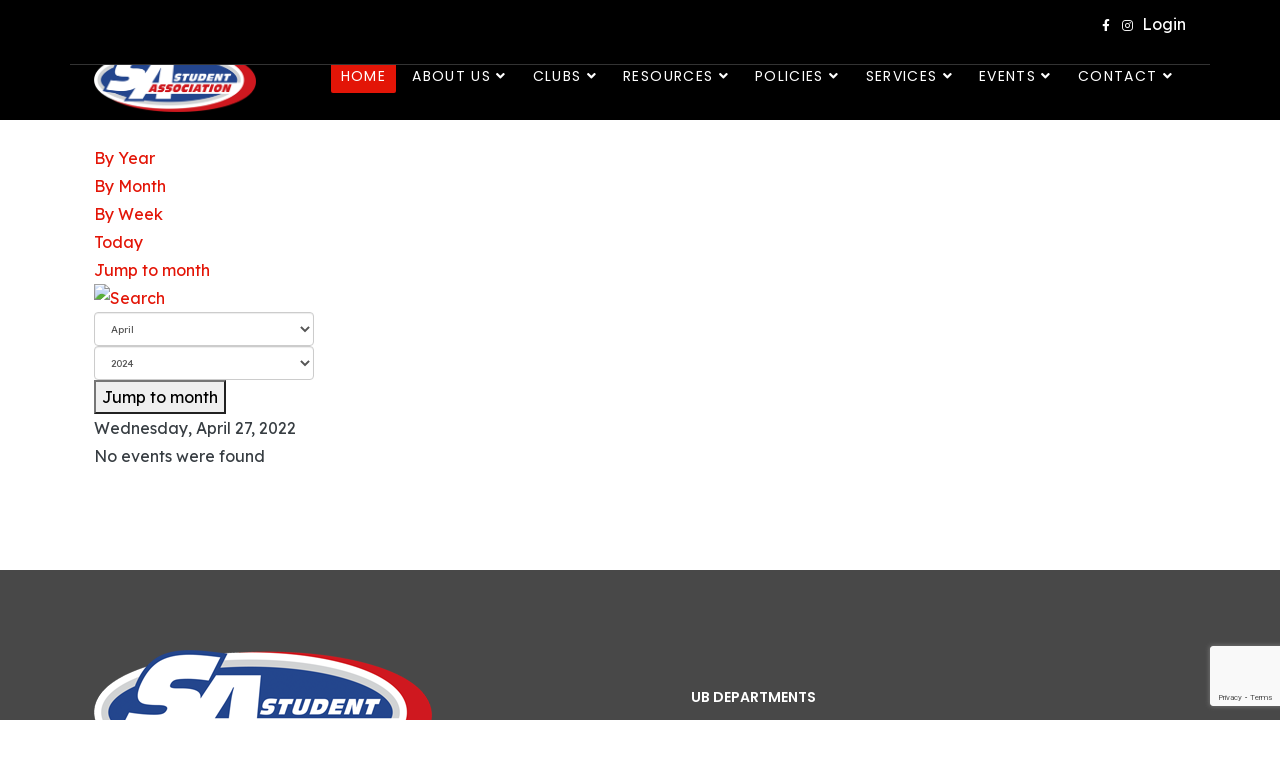

--- FILE ---
content_type: text/html; charset=utf-8
request_url: https://www.sa.buffalo.edu/component/jevents/eventsbyday/2022/4/27/13?Itemid=796
body_size: 13547
content:
<!DOCTYPE html>
<html xmlns="http://www.w3.org/1999/xhtml" xml:lang="en-us" lang="en-us" dir="ltr">

<head>
    <meta http-equiv="X-UA-Compatible" content="IE=edge">
    <meta name="viewport" content="width=device-width, initial-scale=1">
    <meta charset="utf-8">
	<meta name="robots" content="index,follow">
	<meta name="generator" content="Joomla! - Open Source Content Management">
	<title>Home</title>
	<link href="https://www.sa.buffalo.edu/index.php?option=com_jevents&amp;task=modlatest.rss&amp;format=feed&amp;type=rss&amp;Itemid=796&amp;modid=0" rel="alternate" type="application/rss+xml" title="RSS 2.0">
	<link href="https://www.sa.buffalo.edu/index.php?option=com_jevents&amp;task=modlatest.rss&amp;format=feed&amp;type=atom&amp;Itemid=796&amp;modid=0" rel="alternate" type="application/atom+xml" title="Atom 1.0">
	<link href="/images/UBSALogo/SAColorLogoTransparentBG-WebRez.png" rel="icon" type="image/vnd.microsoft.icon">
<link href="/media/vendor/bootstrap/css/bootstrap.min.css?5.3.8" rel="stylesheet">
	<link href="/media/vendor/joomla-custom-elements/css/joomla-alert.min.css?0.4.1" rel="stylesheet">
	<link href="/media/system/css/joomla-fontawesome.min.css" rel="stylesheet">
	<link href="/media/com_jevents/lib_jevmodal/css/jevmodal.css" rel="stylesheet">
	<link href="/components/com_jevents/assets/css/eventsadmin.css?v=3.6.95" rel="stylesheet">
	<link href="/components/com_jevents/views/flat/assets/css/events_css.css?v=3.6.95" rel="stylesheet">
	<link href="//fonts.googleapis.com/css?family=Lexend:100,200,300,regular,500,600,700,800,900&amp;amp;subset=latin" rel="stylesheet">
	<link href="//fonts.googleapis.com/css?family=PT+Serif:regular,italic,700,700italic&amp;amp;subset=latin-ext" rel="stylesheet">
	<link href="//fonts.googleapis.com/css?family=Poppins:100,100italic,200,200italic,300,300italic,regular,italic,500,500italic,600,600italic,700,700italic,800,800italic,900,900italic&amp;amp;subset=latin" rel="stylesheet">
	<link href="/templates/shaper_floox/css/bootstrap.min.css" rel="stylesheet">
	<link href="/templates/shaper_floox/css/joomla-fontawesome.min.css" rel="stylesheet">
	<link href="/templates/shaper_floox/css/font-awesome-v4-shims.min.css" rel="stylesheet">
	<link href="/templates/shaper_floox/css/floox-icon.css" rel="stylesheet">
	<link href="/templates/shaper_floox/css/legacy.css" rel="stylesheet">
	<link href="/templates/shaper_floox/css/template.css" rel="stylesheet">
	<link href="/templates/shaper_floox/css/presets/preset3.css" rel="stylesheet" class="preset">
	<link href="/templates/shaper_floox/css/frontend-edit.css" rel="stylesheet">
	<link href="/components/com_sppagebuilder/assets/css/font-awesome-6.min.css?3e7e96fad5e237fb2d5a081c6cb11212" rel="stylesheet">
	<link href="/components/com_sppagebuilder/assets/css/font-awesome-v4-shims.css?3e7e96fad5e237fb2d5a081c6cb11212" rel="stylesheet">
	<link href="/components/com_sppagebuilder/assets/css/animate.min.css?3e7e96fad5e237fb2d5a081c6cb11212" rel="stylesheet">
	<link href="/components/com_sppagebuilder/assets/css/sppagebuilder.css?3e7e96fad5e237fb2d5a081c6cb11212" rel="stylesheet">
	<link href="/components/com_sppagebuilder/assets/css/magnific-popup.css" rel="stylesheet">
	<link href="/components/com_sppagebuilder/assets/css/color-switcher.css?3e7e96fad5e237fb2d5a081c6cb11212" rel="stylesheet">
	<style>body{font-family:Lexend, sans-serif; font-size:16px; font-weight:normal; }</style>
	<style>h1{font-family:PT Serif, sans-serif; font-size:50px; font-weight:700; }</style>
	<style>h2{font-family:Lexend, sans-serif; font-size:35px; font-weight:800; }</style>
	<style>h3{font-family:Lexend, sans-serif; font-size:24px; font-weight:500; }</style>
	<style>h4{font-family:PT Serif, sans-serif; font-size:24px; font-weight:normal; }</style>
	<style>.sp-megamenu-parent{font-family:Lexend, sans-serif; font-weight:normal; }</style>
	<style>.floox-title{font-family:Poppins, sans-serif; font-weight:500; }</style>
	<style> div.sp-page-title h2{font-family:Poppins, sans-serif; font-weight:500; }</style>
	<style>.sp-my-account{font-family:Poppins, sans-serif; font-weight:500; }</style>
	<style>.sppb-addon-feature .sppb-feature-box-title{font-family:Poppins, sans-serif; font-weight:500; }</style>
	<style> .offcanvas-menu .contact-info span{font-family:Poppins, sans-serif; font-weight:500; }</style>
	<style> div.sp-page-title h3{font-family:Poppins, sans-serif; font-weight:500; }</style>
	<style>article.item .article-info-wrap .category-name{font-family:Poppins, sans-serif; font-weight:500; }</style>
	<style> .sp-select{font-family:Poppins, sans-serif; font-weight:500; }</style>
	<style>.sppb-carousel.milestone-slider .sppb-carousel-pro-text .about-company a{font-family:Poppins, sans-serif; font-weight:500; }</style>
	<style>.offcanvas-menu{font-family:Poppins, sans-serif; font-weight:500; }</style>
	<style>.categories-module{font-family:Poppins, sans-serif; font-weight:500; }</style>
	<style> .sppb-testimonial-pro-advanced .sppb-item .sppb-testimonial-client{font-family:Poppins, sans-serif; font-weight:500; }</style>
	<style>.classic-variation .sppb-fullwidth-title{font-family:Poppins, sans-serif; font-weight:500; }</style>
	<style> .sppb-progress-wrap .sppb-progress-text{font-family:Poppins, sans-serif; font-weight:500; }</style>
	<style> .sppb-addon-animated-number .sppb-animated-number{font-family:Poppins, sans-serif; font-weight:500; }</style>
	<style> .sppb-addon-animated-number .sppb-animated-number-title{font-family:Poppins, sans-serif; font-weight:500; }</style>
	<style> .sp-contact-info li{font-family:Poppins, sans-serif; font-weight:500; }</style>
	<style> ul.social-icons > li a{font-family:Poppins, sans-serif; font-weight:500; }</style>
	<style> .sp-floox-login.sp-mod-login{font-family:Poppins, sans-serif; font-weight:500; }</style>
	<style> .sp-floox-login.sp-mod-login a{font-family:Poppins, sans-serif; font-weight:500; }</style>
	<style> .sp-megamenu-parent{font-family:Poppins, sans-serif; font-weight:500; }</style>
	<style> #sp-bottom p{font-family:Poppins, sans-serif; font-weight:500; }</style>
	<style> #sp-bottom a{font-family:Poppins, sans-serif; font-weight:500; }</style>
	<style> #sp-bottom .sp-module-title{font-family:Poppins, sans-serif; font-weight:500; }</style>
	<style> #sp-bottom .acymailing_introtext{font-family:Poppins, sans-serif; font-weight:500; }</style>
	<style> #sp-bottom .acymailing_module_form .acysubbuttons input{font-family:Poppins, sans-serif; font-weight:500; }</style>
	<style> #sp-footer2 p{font-family:Poppins, sans-serif; font-weight:500; }</style>
	<style> .sp-copyright{font-family:Poppins, sans-serif; font-weight:500; }</style>
	<style> .alternate-title-font .sppb-addon-title{font-family:Poppins, sans-serif; font-weight:500; }</style>
	<style> .sppb-panel-title{font-family:Poppins, sans-serif; font-weight:500; }</style>
	<style> .sppb-cta-title{font-family:Poppins, sans-serif; font-weight:500; }</style>
	<style> .btn{font-family:Poppins, sans-serif; font-weight:500; }</style>
	<style> .sppb-btn{font-family:Poppins, sans-serif; font-weight:500; }</style>
	<style> .sppb-carousel.milestone-slider .sppb-carousel-pro-text .about-company div a{font-family:Poppins, sans-serif; font-weight:500; }</style>
	<style> .sppb-addon-tab .sppb-tab .sppb-nav-tabs li a{font-family:Poppins, sans-serif; font-weight:500; }</style>
	<style> .font-family2{font-family:Poppins, sans-serif; font-weight:500; }</style>
	<style>.font-family2 .sppb-addon-title{font-family:Poppins, sans-serif; font-weight:500; }</style>
	<style>article.item .article-info{font-family:Poppins, sans-serif; font-weight:500; }</style>
	<style> .sppb-pricing-box .sppb-pricing-header .sppb-pricing-title{font-family:Poppins, sans-serif; font-weight:500; }</style>
	<style> .sppb-pricing-price{font-family:Poppins, sans-serif; font-weight:500; }</style>
	<style> .sppb-pricing-duration{font-family:Poppins, sans-serif; font-weight:500; }</style>
	<style> .sp-simpleportfolio .sp-simpleportfolio-filter > ul > li > a{font-family:Poppins, sans-serif; font-weight:500; }</style>
	<style> .sp-simpleportfolio-title{font-family:Poppins, sans-serif; font-weight:500; }</style>
	<style> .sp-simpleportfolio-tags{font-family:Poppins, sans-serif; font-weight:500; }</style>
	<style> .contact-form-section .sppb-addon-header .sppb-addon-title{font-family:Poppins, sans-serif; font-weight:500; }</style>
	<style> .contact-form-section .sppb-addon-raw-html *{font-family:Poppins, sans-serif; font-weight:500; }</style>
	<style> .creative-variation .sppb-fullwidth-title{font-family:Poppins, sans-serif; font-weight:500; }</style>
	<style> .sppb-meta-category a{font-family:Poppins, sans-serif; font-weight:500; }</style>
	<style> .sppb-addon-article-info-wrap h3{font-family:Poppins, sans-serif; font-weight:500; }</style>
	<style> span.sppb-meta-date{font-family:Poppins, sans-serif; font-weight:500; }</style>
	<style> .sppb-slidehsow-sub-title{font-family:Poppins, sans-serif; font-weight:500; }</style>
	<style> .entry-header h2{font-family:Poppins, sans-serif; font-weight:500; }</style>
	<style> .sp-module .sp-module-title{font-family:Poppins, sans-serif; font-weight:500; }</style>
	<style> .acymailing_introtext h3{font-family:Poppins, sans-serif; font-weight:500; }</style>
	<style>  .category-tag a{font-family:Poppins, sans-serif; font-weight:500; }</style>
	<style>  .entry-header-wrap .category-name a{font-family:Poppins, sans-serif; font-weight:500; }</style>
	<style> article.item-page .sppb-addon-header .sppb-addon-title{font-family:Poppins, sans-serif; font-weight:500; }</style>
	<style> article.item-page .sppb-addon-text-block .sppb-addon-title{font-family:Poppins, sans-serif; font-weight:500; }</style>
	<style> .helix-social-share-icon ul li a{font-family:Poppins, sans-serif; font-weight:500; }</style>
	<style> .author-details span{font-family:Poppins, sans-serif; font-weight:500; }</style>
	<style> .sppb-nav-tabs-content .sppb-tab-pane .title{font-family:Poppins, sans-serif; font-weight:500; }</style>
	<style>body.view-article div.article-details-wrap .col-sm-3 {display:none;}
body.view-article div.article-details-wrap .col-sm-9 {width:100%}

.page-header {padding-top: 10px;}

.mpr1{
text-transform: uppercase !important; 
font-weight: 600 !important;
}

.sp-megamenu-parent > li > a, .sp-megamenu-parent > li > span {
    padding: 0 10px !important;
}

div#maximenuck178 ul.maximenuck {
    background: #dc3545 !important;
    border-top: none !important;
}

div#maximenuck178 ul.maximenuck li.maximenuck.level1 {
    padding-right: 30px !important;
}

div#maximenuck178 div.floatck {
    background: #c92100 !important;
}

div#maximenuck178 ul.maximenuck li.maximenuck a, div#maximenuck178 ul.maximenuck li.maximenuck span.separator, div#maximenuck178 ul.maximenuck2 a, div#maximenuck178 ul.maximenuck2 li.maximenuck span.separator {
    color: #ffffff !important;
}

div#maximenuck178 ul.maximenuck li.maximenuck.level1:hover, div#maximenuck178 ul.maximenuck li.maximenuck.level1.active, div#maximenuck178 ul.maximenuck li.maximenuck.level1.clickedck {
    background: #ffffff !important;
}

#sp-top-bar .sp-my-account {
    padding-left: 20px;
}</style>
	<style>@media (min-width: 1400px) {
.container {
max-width: 1140px;
}
}</style>
	<style>#sp-bottom{ background-color:#484848;padding:80px 0 0px 0; }</style>
	<style>#sp-footer{ background-color:#484848;padding:30px 0 32px 0; }</style>
	<style>@media(min-width: 1400px) {.sppb-row-container { max-width: 1320px; }}</style>
<script type="application/json" class="joomla-script-options new">{"joomla.jtext":{"MDL_MODALTXT_CLOSE":"close","MDL_MODALTXT_PREVIOUS":"previous","MDL_MODALTXT_NEXT":"next","ERROR":"Error","MESSAGE":"Message","NOTICE":"Notice","WARNING":"Warning","JCLOSE":"Close","JOK":"OK","JOPEN":"Open"},"system.paths":{"root":"","rootFull":"https:\/\/www.sa.buffalo.edu\/","base":"","baseFull":"https:\/\/www.sa.buffalo.edu\/"},"csrf.token":"6073fc2dcdee56f821583e912a91ed25"}</script>
	<script src="/media/system/js/core.min.js?a3d8f8"></script>
	<script src="/media/vendor/jquery/js/jquery.min.js?3.7.1"></script>
	<script src="/media/legacy/js/jquery-noconflict.min.js?504da4"></script>
	<script src="/media/vendor/bootstrap/js/modal.min.js?5.3.8" type="module"></script>
	<script src="/media/vendor/bootstrap/js/alert.min.js?5.3.8" type="module"></script>
	<script src="/media/vendor/bootstrap/js/button.min.js?5.3.8" type="module"></script>
	<script src="/media/vendor/bootstrap/js/carousel.min.js?5.3.8" type="module"></script>
	<script src="/media/vendor/bootstrap/js/collapse.min.js?5.3.8" type="module"></script>
	<script src="/media/vendor/bootstrap/js/dropdown.min.js?5.3.8" type="module"></script>
	<script src="/media/vendor/bootstrap/js/offcanvas.min.js?5.3.8" type="module"></script>
	<script src="/media/vendor/bootstrap/js/popover.min.js?5.3.8" type="module"></script>
	<script src="/media/vendor/bootstrap/js/scrollspy.min.js?5.3.8" type="module"></script>
	<script src="/media/vendor/bootstrap/js/tab.min.js?5.3.8" type="module"></script>
	<script src="/media/vendor/bootstrap/js/toast.min.js?5.3.8" type="module"></script>
	<script src="/media/system/js/messages.min.js?9a4811" type="module"></script>
	<script src="/components/com_jevents/assets/js/jQnc.min.js?v=3.6.95"></script>
	<script src="/media/com_jevents/lib_jevmodal/js/jevmodal.min.js"></script>
	<script src="/components/com_jevents/assets/js/view_detailJQ.min.js?v=3.6.95"></script>
	<script src="/templates/shaper_floox/js/bootstrap.min.js"></script>
	<script src="/templates/shaper_floox/js/jquery.sticky.js"></script>
	<script src="/templates/shaper_floox/js/main.js"></script>
	<script src="/templates/shaper_floox/js/frontend-edit.js"></script>
	<script src="https://www.google.com/recaptcha/api.js?render=6LeU4TcdAAAAAPKH-QL1XmgAsG14VX0V_4AsyPDq"></script>
	<script src="/components/com_sppagebuilder/assets/js/jquery.parallax.js?3e7e96fad5e237fb2d5a081c6cb11212"></script>
	<script src="/components/com_sppagebuilder/assets/js/sppagebuilder.js?3e7e96fad5e237fb2d5a081c6cb11212" defer></script>
	<script src="/components/com_sppagebuilder/assets/js/addons/text_block.js"></script>
	<script src="/components/com_sppagebuilder/assets/js/jquery.magnific-popup.min.js"></script>
	<script src="/components/com_sppagebuilder/assets/js/addons/image.js"></script>
	<script src="/components/com_sppagebuilder/assets/js/color-switcher.js?3e7e96fad5e237fb2d5a081c6cb11212"></script>
	<script>document.addEventListener('DOMContentLoaded', function() {
   // bootstrap may not be available if this module is loaded remotely
    if (typeof bootstrap === 'undefined') return;
   var elements = document.querySelectorAll(".hasjevtip");
   elements.forEach(function(myPopoverTrigger)
   {
        myPopoverTrigger.addEventListener('inserted.bs.popover', function () {
            var title = myPopoverTrigger.getAttribute('data-bs-original-title') || false;
            const popover = bootstrap.Popover.getInstance(myPopoverTrigger);
            if (popover && popover.tip) 
            {
                var header = popover.tip.querySelector('.popover-header');
                var body = popover.tip.querySelector('.popover-body');
                var popoverContent = "";
                if (title)
                {
                    popoverContent += title;
                }
                var content = myPopoverTrigger.getAttribute('data-bs-original-content') || false;
                if (content)
                {
                    popoverContent += content;
                }

                if (header) {
                    header.outerHTML = popoverContent;
                }
                else if (body) {
                    body.outerHTML = popoverContent;
                }

                if (popover.tip.querySelector('.jev-click-to-open a') && 'ontouchstart' in document.documentElement)
                {
                    popover.tip.addEventListener('touchstart', function() {
                       document.location = popover.tip.querySelector('.jev-click-to-open a').href;
                    });
                }
            }
        });

        var title = myPopoverTrigger.getAttribute('data-bs-original-title') || false;
        const popover = bootstrap.Popover.getInstance(myPopoverTrigger);
        if (popover && (popover.tip || title)) 
        {
            if ('ontouchstart' in document.documentElement) {        
                myPopoverTrigger.addEventListener('click', preventPopoverTriggerClick);
            }
        }
   });
});
function preventPopoverTriggerClick(event)
{
    event.preventDefault();
}
</script>
	<script>
var sp_preloader = '0';
</script>
	<script>
var sp_gotop = '1';
</script>
	<script>
var sp_offanimation = 'default';
</script>
	<script>if (typeof window.grecaptcha !== 'undefined') { grecaptcha.ready(function() { grecaptcha.execute("6LeU4TcdAAAAAPKH-QL1XmgAsG14VX0V_4AsyPDq", {action:'homepage'});}); }</script>
	<script>
				document.addEventListener("DOMContentLoaded", () =>{
					window.htmlAddContent = window?.htmlAddContent || "";
					if (window.htmlAddContent) {
        				document.body.insertAdjacentHTML("beforeend", window.htmlAddContent);
					}
				});
			</script>
	<script>
			const initColorMode = () => {
				const colorVariableData = [];
				const sppbColorVariablePrefix = "--sppb";
				let activeColorMode = localStorage.getItem("sppbActiveColorMode") || "";
				activeColorMode = "";
				const modes = [];

				if(!modes?.includes(activeColorMode)) {
					activeColorMode = "";
					localStorage.setItem("sppbActiveColorMode", activeColorMode);
				}

				document?.body?.setAttribute("data-sppb-color-mode", activeColorMode);

				if (!localStorage.getItem("sppbActiveColorMode")) {
					localStorage.setItem("sppbActiveColorMode", activeColorMode);
				}

				if (window.sppbColorVariables) {
					const colorVariables = typeof(window.sppbColorVariables) === "string" ? JSON.parse(window.sppbColorVariables) : window.sppbColorVariables;

					for (const colorVariable of colorVariables) {
						const { path, value } = colorVariable;
						const variable = String(path[0]).trim().toLowerCase().replaceAll(" ", "-");
						const mode = path[1];
						const variableName = `${sppbColorVariablePrefix}-${variable}`;

						if (activeColorMode === mode) {
							colorVariableData.push(`${variableName}: ${value}`);
						}
					}

					document.documentElement.style.cssText += colorVariableData.join(";");
				}
			};

			window.sppbColorVariables = [];
			
			initColorMode();

			document.addEventListener("DOMContentLoaded", initColorMode);
		</script>
	<!--[if lte IE 6]>
<link rel="stylesheet" href="https://www.sa.buffalo.edu/components/com_jevents/views/flat/assets/css/ie6.css" />
<![endif]-->
    </head>

<body class="site com-jevents view- no-layout task-day.listevents itemid-796 en-us ltr  sticky-header layout-fluid header-transparent off-canvas-menu-init">

    <div class="body-wrapper">
        <div class="body-innerwrapper">
            <section id="sp-top-bar"><div class="container"><div class="row"><div id="sp-top1" class="col-6 col-lg-6 "><div class="sp-column "></div></div><div id="sp-top2" class="col-6 col-lg-6 "><div class="sp-column "><ul class="social-icons"><li><a target="_blank" href="https://www.facebook.com/UBStudentAssociation"><i class="fa fa-facebook"></i></a></li><li><a target="_blank" href="https://www.instagram.com/ub_sa/"><i class="fa fa-instagram"></i></a></li></ul><div class="sp-module "><div class="sp-module-content">
<div id="mod-custom185" class="mod-custom custom">
    <p><a href="https://www.sa.buffalo.edu/login" style="color: #ffffff;">&nbsp;&nbsp;Login</a></p></div>
</div></div><ul class="sp-my-account"></ul></div></div></div></div></section><header id="sp-header"><div class="container"><div class="row"><div id="sp-logo" class="col-8 col-lg-2 "><div class="sp-column "><div class="logo"><a href="/"><img class="sp-default-logo d-none d-lg-block" src="/images/UBSALogo/SAColorLogoTransparentBG-WebRez.png" srcset="/images/UBSALogo/SAColorLogoTransparentBG-WebRez.png 2x" alt="UB Student Association Website"><img class="sp-default-logo d-block d-lg-none" src="/images/UBSALogo/SAColorLogoTransparentBG-WebRez.png" alt="UB Student Association Website"></a></div></div></div><div id="sp-menu" class="col-4 col-lg-10 "><div class="sp-column ">			<div class='sp-megamenu-wrapper'>
				<a id="offcanvas-toggler" class="d-block d-lg-none" aria-label="Helix3 Megamenu Options" href="#"><i class="fa fa-bars" aria-hidden="true" title="Helix3 Megamenu Options"></i></a>
				<ul class="sp-megamenu-parent menu-slide-down d-none d-lg-block"><li class="sp-menu-item current-item active"><a  href="/"  >Home</a></li><li class="sp-menu-item sp-has-child"><a  href="/about"  >About Us</a><div class="sp-dropdown sp-dropdown-main sp-menu-right" style="width: 240px;"><div class="sp-dropdown-inner"><ul class="sp-dropdown-items"><li class="sp-menu-item"><a  href="/about/senate-meeting-minutes"  >Senate Meeting Minutes</a></li><li class="sp-menu-item"><a  href="/about/by-laws"  >By Laws</a></li><li class="sp-menu-item sp-has-child"><a  href="/about/student-government"  >Student Government</a><div class="sp-dropdown sp-dropdown-sub sp-menu-right" style="width: 240px;"><div class="sp-dropdown-inner"><ul class="sp-dropdown-items"><li class="sp-menu-item"><a  href="/about/student-government/run-for-office-sa-elections"  >Run for Office &amp; SA Elections</a></li></ul></div></div></li><li class="sp-menu-item"><a  href="/about/petition-to-run-for-office"  >Petition to Run for Office</a></li><li class="sp-menu-item sp-has-child"><a  href="/about/departments"  >Departments</a><div class="sp-dropdown sp-dropdown-sub sp-menu-right" style="width: 240px;"><div class="sp-dropdown-inner"><ul class="sp-dropdown-items"><li class="sp-menu-item"><a  href="/about/departments/student-affairs"  >Student Affairs</a></li><li class="sp-menu-item"><a  href="/about/departments/entertainment"  >Entertainment &amp; Programming</a></li><li class="sp-menu-item sp-has-child"><a  href="/about/departments/finance"  >Finance</a><div class="sp-dropdown sp-dropdown-sub sp-menu-right" style="width: 240px;"><div class="sp-dropdown-inner"><ul class="sp-dropdown-items"><li class="sp-menu-item"><a  href="https://safe.sa.buffalo.edu/general-ledger" rel="noopener noreferrer" target="_blank" >General Ledger</a></li><li class="sp-menu-item"><a  href="https://safe.sa.buffalo.edu/" rel="noopener noreferrer" target="_blank" >SAFE</a></li><li class="sp-menu-item"><a  href="/about/departments/finance/faqs"  >FAQs</a></li><li class="sp-menu-item"><a  href="/about/departments/finance/handbook"  >Handbook</a></li></ul></div></div></li><li class="sp-menu-item"><a  href="/about/departments/media-and-marketing"  >Media and Marketing</a></li></ul></div></div></li><li class="sp-menu-item"><a  href="/about/fee-referendum"  >Student Activity Fee &amp; Referendum</a></li><li class="sp-menu-item"><a  href="/about/brand-identity"  >Brand &amp; Identity</a></li><li class="sp-menu-item"><a  href="/about/sa-news-releases"  >SA News Releases</a></li></ul></div></div></li><li class="sp-menu-item sp-has-child"><a  href="/clubs"  >Clubs</a><div class="sp-dropdown sp-dropdown-main sp-menu-right" style="width: 240px;"><div class="sp-dropdown-inner"><ul class="sp-dropdown-items"><li class="sp-menu-item"><a  href="/clubs/academic-council"  >Academic Council</a></li><li class="sp-menu-item"><a  href="/clubs/engineering-council"  >Engineering Council</a></li><li class="sp-menu-item"><a  href="/clubs/hobby-council"  >Hobby Council</a></li><li class="sp-menu-item"><a  href="/clubs/international-council"  >International Council</a></li><li class="sp-menu-item"><a  href="/clubs/p-o-c-council"  >P.O.C. Council</a></li><li class="sp-menu-item"><a  href="/clubs/special-interest-council"  >Special Interest Council</a></li><li class="sp-menu-item"><a  href="/clubs/sports-council"  >Sports Council</a></li><li class="sp-menu-item"><a  href="/resources/club-info/application-for-club-recognition"  >Start a new club</a></li></ul></div></div></li><li class="sp-menu-item sp-has-child"><a  href="javascript:void(0);"  >Resources</a><div class="sp-dropdown sp-dropdown-main sp-dropdown-mega sp-menu-center" style="width: 1200px;left: -600px;"><div class="sp-dropdown-inner"><div class="row"><div class="col-sm-2"><ul class="sp-mega-group"><li class="sp-menu-item sp-has-child"><a class="sp-group-title" href="javascript:void(0);"  >Contract Forms</a><ul class="sp-mega-group-child sp-dropdown-items"><li class="sp-menu-item"><a  href="/resources/contract-forms/contracts-overview"  >Contracts Overview</a></li><li class="sp-menu-item"><a  href="/resources/contract-forms/artist-performer"  >Artist/Performer</a></li><li class="sp-menu-item"><a  href="/resources/contract-forms/catering"  >Catering</a></li><li class="sp-menu-item"><a  href="/resources/contract-forms/club-fundraising-agreement"  >Club Fundraising Agreement</a></li><li class="sp-menu-item"><a  href="/resources/contract-forms/coaching-agreement"  >Coaching Agreement</a></li><li class="sp-menu-item"><a  href="/resources/contract-forms/league-agreements"  >League Agreements</a></li><li class="sp-menu-item"><a  href="/resources/contract-forms/misc"  >Misc</a></li><li class="sp-menu-item"><a  href="https://www.sa.buffalo.edu/images/files/SA-Docs/Referee_Contract_v.2.pdf"  >Referee Agreement</a></li><li class="sp-menu-item"><a  href="/resources/contract-forms/venue"  >Venue</a></li></ul></li></ul></div><div class="col-sm-2"><ul class="sp-mega-group"><li class="sp-menu-item sp-has-child"><a class="sp-group-title" href="javascript:void(0);"  >Service Requests</a><ul class="sp-mega-group-child sp-dropdown-items"><li class="sp-menu-item"><a  href="/resources/service-requests/alcohol-request"  >Alcohol Request</a></li><li class="sp-menu-item"><a  href="/resources/service-requests/certificate-of-insurance"  >Certificate of Insurance</a></li><li class="sp-menu-item"><a  href="/resources/service-requests/club-tabling-signup"  >Club Tabling Signup</a></li><li class="sp-menu-item"><a  href="/resources/service-requests/elections-and-credentials"  >Elections and Credentials</a></li><li class="sp-menu-item"><a  href="/resources/service-requests/event-volunteer-opportunities"  >Event Volunteer Opportunities</a></li><li class="sp-menu-item"><a  href="https://resources.sa.buffalo.edu"  >Resources (sound, lights, games, etc)</a></li><li class="sp-menu-item"><a  href="/resources/service-requests/vehicles"  >Vehicles</a></li></ul></li></ul></div><div class="col-sm-2"><ul class="sp-mega-group"><li class="sp-menu-item sp-has-child"><a class="sp-group-title" href="javascript:void(0);"  >Finance</a><ul class="sp-mega-group-child sp-dropdown-items"><li class="sp-menu-item"><a  href="https://safe.sa.buffalo.edu"  >SAFE</a></li><li class="sp-menu-item"><a  href="https://safe.sa.buffalo.edu/vendors/preferred"  >Approved Vendor List</a></li><li class="sp-menu-item"><a  href="https://safe.sa.buffalo.edu/general-ledger" rel="noopener noreferrer" target="_blank" >General Ledger</a></li><li class="sp-menu-item"><a  href="/resources/finance/club-fundraising-request"  >Club Fundraising Request</a></li><li class="sp-menu-item"><a  href="/resources/finance/hotel"  >Hotel</a></li><li class="sp-menu-item"><a  href="/resources/finance/merchandise-form"  >Merchandise Sale Form</a></li><li class="sp-menu-item"><a  href="/resources/finance/supplemental-funding-requests"  >Supplemental Funding Requests</a></li><li class="sp-menu-item"><a  href="/resources/finance/travel-estimate-request-form"  >Travel Estimate Request form</a></li><li class="sp-menu-item"><a  href="/resources/finance/event-data-form"  >Ticket Sale Request</a></li><li class="sp-menu-item"><a  href="/resources/finance/utensil-request-form"  >Utensil Request form</a></li><li class="sp-menu-item"><a  href="/resources/finance/wegmans-catering"  >Wegmans Catering</a></li></ul></li></ul></div><div class="col-sm-2"><ul class="sp-mega-group"><li class="sp-menu-item sp-has-child"><a class="sp-group-title" href="javascript:void(0);"  >Club Info</a><ul class="sp-mega-group-child sp-dropdown-items"><li class="sp-menu-item"><a  href="/resources/club-info/application-for-club-recognition"  >Application for Club Recognition</a></li><li class="sp-menu-item"><a  href="/resources/club-info/club-constitution-submission"  >Club Constitution Submission</a></li><li class="sp-menu-item"><a  href="/resources/club-info/club-info-update"  >Club Info Update</a></li><li class="sp-menu-item"><a  href="/resources/club-info/club-officer-update"  >Club Officer Update</a></li><li class="sp-menu-item"><a  href="/resources/club-info/club-officer-vacancy"  >Club Officer Vacancy</a></li></ul></li></ul></div><div class="col-sm-2"><ul class="sp-mega-group"><li class="sp-menu-item sp-has-child"><a class="sp-group-title" href="javascript:void(0);"  >Miscellaneous</a><ul class="sp-mega-group-child sp-dropdown-items"><li class="sp-menu-item"><a  href="/resources/miscellaneous/excuse-letter-request"  >Excuse Letter Request</a></li><li class="sp-menu-item"><a  href="/resources/miscellaneous/event-planning-guide"  >Event Planning Guide</a></li><li class="sp-menu-item"><a  href="/resources/miscellaneous/logos-trademarks-and-licensing"  >Logos, Trademarks, and Licensing</a></li><li class="sp-menu-item"><a  href="https://signhere.sa.buffalo.edu/" rel="noopener noreferrer" target="_blank" >SignHere System</a></li><li class="sp-menu-item"><a  href="/resources/miscellaneous/spring-break-proposal"  >Spring Break Proposal</a></li></ul></li></ul></div><div class="col-sm-2"><ul class="sp-mega-group"><li class="sp-menu-item sp-has-child"><a class="sp-group-title" href="javascript:void(0);"  >Media &amp; Marketing</a><ul class="sp-mega-group-child sp-dropdown-items"><li class="sp-menu-item"><a  href="/resources/media-marketing/add-your-event-to-sa-website"  >Add your event to SA Website</a></li><li class="sp-menu-item"><a  href="/resources/media-marketing/graphic-artist-request"  >Graphic Artist Request</a></li><li class="sp-menu-item"><a  href="/resources/media-marketing/photo-video-request"  >Photo &amp; Video Request</a></li></ul></li></ul></div></div></div></div></li><li class="sp-menu-item sp-has-child"><a  href="javascript:void(0);"  >Policies</a><div class="sp-dropdown sp-dropdown-main sp-dropdown-mega sp-menu-full container" style=""><div class="sp-dropdown-inner"><div class="row"><div class="col-sm-4"><ul class="sp-mega-group"><li class="sp-menu-item sp-has-child"><a class="sp-group-title" href="javascript:void(0);"  >Club Policies</a><ul class="sp-mega-group-child sp-dropdown-items"><li class="sp-menu-item"><a  href="/images/Policy_Library/Club_Policies/Annual_Registration_and_Requirements_for_Recognition_Policy_-_08-27-2025.pdf"  >Annual Registration</a></li><li class="sp-menu-item"><a  href="/images/Policy_Library/Club_Policies/Club_Constitution_Policy_-_05-16-2025.pdf"  >Club Constitutions</a></li><li class="sp-menu-item"><a  href="/images/Policy_Library/Club_Policies/Club_Membership_Policy_Spring_2023.pdf"  >Club Membership</a></li><li class="sp-menu-item"><a  href="/images/Policy_Library/Club_Policies/Club_Officers_Policy_July_2023.pdf"  >Club Officers</a></li><li class="sp-menu-item"><a  href="/images/Policy_Library/Club_Policies/Coach_Policy_August_2024.pdf"  >Coach</a></li><li class="sp-menu-item"><a  href="/images/Policy_Library/Club_Policies/New_Club_Recognition_Policy_-_November_2025.pdf"  >New Club Recognition</a></li><li class="sp-menu-item"><a  href="/images/Policy_Library/Club_Policies/Club_Violations_Policy_December_2025.pdf"  >Club Violations</a></li></ul></li></ul></div><div class="col-sm-4"><ul class="sp-mega-group"><li class="sp-menu-item sp-has-child"><a class="sp-group-title" href="javascript:void(0);"  >Finance Policies</a><ul class="sp-mega-group-child sp-dropdown-items"><li class="sp-menu-item"><a  href="/images/Policy_Library/Finance_Policies/Club_Budget_Policy_October_2025.pdf"  >Budget</a></li><li class="sp-menu-item"><a  href="/images/Policy_Library/Finance_Policies/Capital_Equipment_and_Disposal_Policy_-_05-16-2025.pdf"  >Capital Equipment</a></li><li class="sp-menu-item"><a  href="/images/Policy_Library/Finance_Policies/Contracts_Policy_-_05-16-2025.pdf"  >Contracts</a></li><li class="sp-menu-item"><a  href="/images/Policy_Library/Finance_Policies/Encumbrance_and_Expenditure_Policy_-_08-27-2025.pdf"  >Encumbrance</a></li><li class="sp-menu-item"><a  href="/images/Policy_Library/Finance_Policies/Fundraising_Revenue_and_Rollover_Policy_-_08-27-2025.pdf"  >Fundraising Revenue</a></li><li class="sp-menu-item"><a  href="/images/Policy_Library/Finance_Policies/Inventory_Policy_-_08-27-2025.pdf"  >Inventory</a></li><li class="sp-menu-item"><a  href="/images/Policy_Library/Finance_Policies/Reserve_Funds_and_Long_Term_Planning.pdf"  >Reserve Funds</a></li><li class="sp-menu-item"><a  href="/images/Policy_Library/Finance_Policies/Safeguarding_Cash_and_Cash_Equivalents_Policy_March_2023.pdf"  >Safeguarding Cash</a></li><li class="sp-menu-item"><a  href="/images/Policy_Library/Finance_Policies/Ticketing_and_Merchandise_Sales_Policy_August_2024.pdf"  >Ticketing and Merchandise</a></li><li class="sp-menu-item"><a  href="/images/Policy_Library/Finance_Policies/Supplemental_Funding_Policy_October_2025.pdf"  >Supplemental Funding</a></li></ul></li></ul></div><div class="col-sm-4"><ul class="sp-mega-group"><li class="sp-menu-item sp-has-child"><a class="sp-group-title" href="javascript:void(0);"  >SA Policies</a><ul class="sp-mega-group-child sp-dropdown-items"><li class="sp-menu-item"><a  href="/images/Policy_Library/SA_Policies/Alcohol_Policy_-_05-16-2025.pdf"  >Alcohol</a></li><li class="sp-menu-item"><a  href="/images/Policy_Library/SA_Policies/Approved_Driver_Policy_Spring_2023.pdf"  >Approved Driver</a></li><li class="sp-menu-item"><a  href="/images/Policy_Library/SA_Policies/Code_of_Ethics_-_Spring_2022.pdf"  >Code of Ethics</a></li><li class="sp-menu-item"><a  href="/images/Policy_Library/SA_Policies/Conflict_of_Interest_Policy_March_2021.pdf"  >Conflict of Interest</a></li><li class="sp-menu-item"><a  href="/images/Policy_Library/SA_Policies/Election%20Rules%20-%2005-16-2025%20corrected.pdf"  >Election Rules</a></li><li class="sp-menu-item"><a  href="/images/Policy_Library/SA_Policies/Fee_Waiver_Policy_Spring_2022.pdf"  >Fee Waiver</a></li><li class="sp-menu-item"><a  href="/images/Policy_Library/SA_Policies/Fraud_and_Irregularities_Awareness_and_Reporting_Policy_-_05-16-2025.pdf"  >Fraud</a></li><li class="sp-menu-item"><a  href="/images/Policy_Library/SA_Policies/Insurance_Policy_Spring_2023.pdf"  >Insurance</a></li><li class="sp-menu-item"><a  href="/images/Policy_Library/SA_Policies/Internal_Controls_Policy_July_2024.pdf"  >Internal Controls</a></li><li class="sp-menu-item"><a  href="/images/Policy_Library/SA_Policies/Travel_Policy_October_2025.pdf"  >Travel</a></li><li class="sp-menu-item"><a  href="/images/Policy_Library/SA_Policies/Vehicle_Policy_July_2024.pdf"  >Vehicle</a></li><li class="sp-menu-item"><a  href="/images/Policy_Library/SA_Policies/Whistleblower_Policy_September_2024.pdf"  >Whistleblower</a></li><li class="sp-menu-item"><a  href="/images/Policy_Library/SA_Policies/Senate_Rules_of_Procedure_October_2025.pdf"  >Senate Rules of Procedure</a></li></ul></li></ul></div></div></div></div></li><li class="sp-menu-item sp-has-child"><a  href="/services"  >Services</a><div class="sp-dropdown sp-dropdown-main sp-menu-right" style="width: 240px;"><div class="sp-dropdown-inner"><ul class="sp-dropdown-items"><li class="sp-menu-item"><a  href="/services/legal-consultations"  >Legal Consultations</a></li><li class="sp-menu-item"><a  href="/services/kayaking"  >Kayaking</a></li><li class="sp-menu-item"><a  href="/services/reduced-tickets"  >Reduced Tickets</a></li><li class="sp-menu-item"><a  href="/services/tutoring"  >Tutoring</a></li><li class="sp-menu-item"><a  href="https://www.buffalo.edu/studentlife/help/emergency/food-support.html"  >Blue Table Food Pantry</a></li></ul></div></div></li><li class="sp-menu-item sp-has-child"><a  href="/events"  >Events</a><div class="sp-dropdown sp-dropdown-main sp-menu-right" style="width: 240px;"><div class="sp-dropdown-inner"><ul class="sp-dropdown-items"><li class="sp-menu-item"><a  href="/events/calendar"  >Calendar</a></li><li class="sp-menu-item"><a  href="/events/fest"  >Fest</a></li><li class="sp-menu-item"><a  href="/events/homecoming"  >Homecoming Carnival</a></li><li class="sp-menu-item"><a  href="/events/bullsapalooza"  >Bullsapalooza</a></li><li class="sp-menu-item"><a  href="/events/international-fiesta"  >International Fiesta</a></li><li class="sp-menu-item"><a  href="/events/psychic-fair"  >Psychic Fair</a></li><li class="sp-menu-item"><a  href="/events/student-choice-speaker-series"  >Student Choice Speaker</a></li><li class="sp-menu-item"><a  href="/events/comedy-series"  >Comedy Series</a></li><li class="sp-menu-item"><a  href="/events/summer-film-series"  >Summer Film Series</a></li></ul></div></div></li><li class="sp-menu-item sp-has-child"><a  href="/contact"  >Contact</a><div class="sp-dropdown sp-dropdown-main sp-menu-right" style="width: 240px;"><div class="sp-dropdown-inner"><ul class="sp-dropdown-items"><li class="sp-menu-item"><a  href="https://secure4.saashr.com/ta/6163558.careers?CareersSearch"  >Join SA</a></li></ul></div></div></li></ul>			</div>
		</div></div></div></div></header><section id="sp-page-title"><div class="row"><div id="sp-title" class="col-lg-12 "><div class="sp-column "></div></div></div></section><section id="sp-main-body"><div class="container"><div class="row"><div id="sp-component" class="col-lg-12 "><div class="sp-column "><div id="system-message-container" aria-live="polite"></div>
<!-- Event Calendar and Lists Powered by JEvents //-->
		<div id="jevents">
	<div class="contentpaneopen jeventpage     jevbootstrap" id="jevents_header">
							<ul class="actions">
										<li class="print-icon">
							<a href="javascript:void(0);" rel="nofollow"
							   onclick="window.open('/component/jevents/eventsbyday/2022/4/27/13?Itemid=796&amp;print=1&amp;pop=1&amp;tmpl=component', 'win2', 'status=no,toolbar=no,scrollbars=yes,titlebar=no,menubar=no,resizable=yes,width=600,height=600,directories=no,location=no');"
							   title="Print">
								<span class="icon-print"> </span>
							</a>
						</li> 			</ul>
				</div>
	<div class="jev_clear"></div>
	<div class="contentpaneopen  jeventpage   jevbootstrap" id="jevents_body">
	<div class='jev_pretoolbar'></div>				<div class="new-navigation">
			<div class="nav-items">
									<div id="nav-year" >
						<a href="/component/jevents/eventsbyyear/2022/13?Itemid=796"
						   title="By Year">
							By Year</a>
					</div>
													<div id="nav-month">
						<a href="/component/jevents/monthcalendar/2022/4/13?Itemid=796"
						   title="By Month">                            By Month</a>
					</div>
													<div id="nav-week">
						<a href="/component/jevents/eventsbyweek/2022/04/24/13?Itemid=796"
						   title="By Week">
							By Week</a>
					</div>
													<div id="nav-today" class="active">
						<a href="/component/jevents/eventsbyday/2026/1/19/13?Itemid=796"
						   title="Today">
							Today</a>
					</div>
															<div id="nav-jumpto">
			<a href="#"
			   onclick="if (jevjq('#jumpto').hasClass('jev_none')) {jevjq('#jumpto').removeClass('jev_none');} else {jevjq('#jumpto').addClass('jev_none')}return false;"
			   title="Jump to month">
				Jump to month			</a>
		</div>
																						</div>
							<div id="nav-search">
					<a href="/component/jevents/search_form/13?Itemid=796"
					   title="Search">
						<img src="https://www.sa.buffalo.edu/components/com_jevents/views/flat/assets/images/icon-search.gif" alt="Search"/>
					</a>
				</div>
								<div id="jumpto"  class="jev_none">
			<form name="BarNav" action="/component/jevents/eventsbyday/2022/4/27/13" method="get">
				<input type="hidden" name="option" value="com_jevents" />
				<input type="hidden" name="task" value="month.calendar" />
				<input type="hidden" name="catids" value="13"/><select id="month" name="month" style="font-size:10px;">
	<option value="01">January</option>
	<option value="02">February</option>
	<option value="03">March</option>
	<option value="04" selected="selected">April</option>
	<option value="05">May</option>
	<option value="06">June</option>
	<option value="07">July</option>
	<option value="08">August</option>
	<option value="09">September</option>
	<option value="10">October</option>
	<option value="11">November</option>
	<option value="12">December</option>
</select>
<select id="year" name="year" style="font-size:10px;">
	<option value="2024">2024</option>
	<option value="2025">2025</option>
	<option value="2026">2026</option>
	<option value="2027">2027</option>
	<option value="2028">2028</option>
	<option value="2029">2029</option>
	<option value="2030">2030</option>
	<option value="2031">2031</option>
</select>
				<button onclick="submit(this.form)">Jump to month</button>
				<input type="hidden" name="Itemid" value="796" />
			</form>
		</div>
		

		</div>
		
<div class="jev_toprow">
	<!-- <div class="jev_header">
		  <h2 class="gsl-h2">Daily View</h2>
		  <div class="today" >Wednesday, April 27, 2022</div>
		</div> -->
	<div class="jev_header2">
		<div class="previousmonth">
					</div>
		<div class="currentmonth">
			Wednesday, April 27, 2022		</div>
		<div class="nextmonth">
					</div>

	</div>
</div>
<div id='jev_maincal' class='jev_listview'>
	<div class="jev_listrow">

		<div class="list_no_e">
No events were found</div>
	</div>
	<div class="jev_clear"></div>
</div>
	</div>
	</div></div></div></div></div></section><section id="sp-bottom"><div class="container"><div class="row"><div id="sp-bottom1" class="col-md-6 col-lg-3 "><div class="sp-column "><div class="sp-module "><div class="sp-module-content"><div class="mod-sppagebuilder  sp-page-builder" data-module_id="113">
	<div class="page-content">
		<section id="section-id-1499425868822" class="sppb-section" ><div class="sppb-row-container"><div class="sppb-row"><div class="sppb-col-md-12  " id="column-wrap-id-1499425868823"><div id="column-id-1499425868823" class="sppb-column " ><div class="sppb-column-addons"><div id="sppb-addon-wrapper-1499426131380" class="sppb-addon-wrapper  addon-root-image"><div id="sppb-addon-1499426131380" class="clearfix  "     ><div class="sppb-addon sppb-addon-single-image   sppb-addon-image-shape"><div class="sppb-addon-content"><div class="sppb-addon-single-image-container"><img  class="sppb-img-responsive " src="/images/sacolorlogotransparentbg-webrez.png"  alt="sacolorlogotransparentbg-webrez.png" title="" width="" height="" /></div></div></div><style type="text/css">#sppb-addon-1499426131380{
}#sppb-addon-1499426131380{
}#sppb-addon-wrapper-1499426131380{
}#sppb-addon-1499426131380 .sppb-addon-title{
}</style><style type="text/css">#sppb-addon-1499426131380 .sppb-addon-single-image-container img{
}#sppb-addon-1499426131380 img{
}#sppb-addon-1499426131380 .sppb-addon-single-image-container{
}#sppb-addon-1499426131380{
text-align: left;
}</style></div></div><div id="sppb-addon-wrapper-1499426729472" class="sppb-addon-wrapper  addon-root-text-block"><div id="sppb-addon-1499426729472" class="clearfix  "     ><div class="sppb-addon sppb-addon-text-block " ><div class="sppb-addon-content  "><p class="p1"><span class="address-text">350 Student Union, Buffalo, NY 14260 <br /></span><span class="floox-title floox-bottom1">E</span> <span class="address-text"><a href="mailto:ubsa@buffalo.edu">ubsa@buffalo.edu</a><br /></span><span class="floox-title floox-bottom1">P</span> <span class="address-text">(716) 645-2950<br /></span><span class="floox-title floox-bottom1">F</span> <span class="address-text">(716) 645-2112</span></p></div></div><style type="text/css">#sppb-addon-1499426729472{
}#sppb-addon-1499426729472{
}
@media (max-width: 1199.98px) {#sppb-addon-1499426729472{}}
@media (max-width: 991.98px) {#sppb-addon-1499426729472{}}
@media (max-width: 767.98px) {#sppb-addon-1499426729472{}}
@media (max-width: 575.98px) {#sppb-addon-1499426729472{}}#sppb-addon-wrapper-1499426729472{
}
@media (max-width: 1199.98px) {#sppb-addon-wrapper-1499426729472{}}
@media (max-width: 991.98px) {#sppb-addon-wrapper-1499426729472{}}
@media (max-width: 767.98px) {#sppb-addon-wrapper-1499426729472{}}
@media (max-width: 575.98px) {#sppb-addon-wrapper-1499426729472{}}#sppb-addon-1499426729472 .sppb-addon-title{
}</style><style type="text/css">#sppb-addon-1499426729472 .sppb-addon-text-block{
text-align: left;
}#sppb-addon-1499426729472 .sppb-addon-text-block .sppb-addon-content{
}
@media (max-width: 1199.98px) {#sppb-addon-1499426729472 .sppb-addon-text-block .sppb-addon-content{}}
@media (max-width: 991.98px) {#sppb-addon-1499426729472 .sppb-addon-text-block .sppb-addon-content{}}
@media (max-width: 767.98px) {#sppb-addon-1499426729472 .sppb-addon-text-block .sppb-addon-content{}}
@media (max-width: 575.98px) {#sppb-addon-1499426729472 .sppb-addon-text-block .sppb-addon-content{}}#sppb-addon-1499426729472 .sppb-textblock-column{
}#sppb-addon-1499426729472 .sppb-addon-text-block .sppb-addon-content h1,#sppb-addon-1499426729472 .sppb-addon-text-block .sppb-addon-content h2,#sppb-addon-1499426729472 .sppb-addon-text-block .sppb-addon-content h3,#sppb-addon-1499426729472 .sppb-addon-text-block .sppb-addon-content h4,#sppb-addon-1499426729472 .sppb-addon-text-block .sppb-addon-content h5,#sppb-addon-1499426729472 .sppb-addon-text-block .sppb-addon-content h6{
}
@media (max-width: 1199.98px) {#sppb-addon-1499426729472 .sppb-addon-text-block .sppb-addon-content h1,#sppb-addon-1499426729472 .sppb-addon-text-block .sppb-addon-content h2,#sppb-addon-1499426729472 .sppb-addon-text-block .sppb-addon-content h3,#sppb-addon-1499426729472 .sppb-addon-text-block .sppb-addon-content h4,#sppb-addon-1499426729472 .sppb-addon-text-block .sppb-addon-content h5,#sppb-addon-1499426729472 .sppb-addon-text-block .sppb-addon-content h6{}}
@media (max-width: 991.98px) {#sppb-addon-1499426729472 .sppb-addon-text-block .sppb-addon-content h1,#sppb-addon-1499426729472 .sppb-addon-text-block .sppb-addon-content h2,#sppb-addon-1499426729472 .sppb-addon-text-block .sppb-addon-content h3,#sppb-addon-1499426729472 .sppb-addon-text-block .sppb-addon-content h4,#sppb-addon-1499426729472 .sppb-addon-text-block .sppb-addon-content h5,#sppb-addon-1499426729472 .sppb-addon-text-block .sppb-addon-content h6{}}
@media (max-width: 767.98px) {#sppb-addon-1499426729472 .sppb-addon-text-block .sppb-addon-content h1,#sppb-addon-1499426729472 .sppb-addon-text-block .sppb-addon-content h2,#sppb-addon-1499426729472 .sppb-addon-text-block .sppb-addon-content h3,#sppb-addon-1499426729472 .sppb-addon-text-block .sppb-addon-content h4,#sppb-addon-1499426729472 .sppb-addon-text-block .sppb-addon-content h5,#sppb-addon-1499426729472 .sppb-addon-text-block .sppb-addon-content h6{}}
@media (max-width: 575.98px) {#sppb-addon-1499426729472 .sppb-addon-text-block .sppb-addon-content h1,#sppb-addon-1499426729472 .sppb-addon-text-block .sppb-addon-content h2,#sppb-addon-1499426729472 .sppb-addon-text-block .sppb-addon-content h3,#sppb-addon-1499426729472 .sppb-addon-text-block .sppb-addon-content h4,#sppb-addon-1499426729472 .sppb-addon-text-block .sppb-addon-content h5,#sppb-addon-1499426729472 .sppb-addon-text-block .sppb-addon-content h6{}}</style></div></div></div></div></div></div></div></section><style type="text/css">.sp-page-builder .page-content #section-id-1501830825005{padding-top:0px;padding-right:0;padding-bottom:0;padding-left:0;margin-top:0px;margin-right:0px;margin-bottom:0px;margin-left:0px;}#column-id-14996635883266{padding-top:50px;padding-right:15px;padding-bottom:50px;padding-left:15px;px;}#column-wrap-id-14996635883266{max-width:100%;flex-basis:100%;}@media (max-width:1199.98px) {#column-wrap-id-14996635883266{max-width:100%;flex-basis:100%;}}@media (max-width:991.98px) {#column-wrap-id-14996635883266{max-width:100%;flex-basis:100%;}}@media (max-width:767.98px) {#column-wrap-id-14996635883266{max-width:100%;flex-basis:100%;}}@media (max-width:575.98px) {#column-wrap-id-14996635883266{max-width:100%;flex-basis:100%;}}.sp-page-builder .page-content #section-id-1499663588325{padding-top:0px;padding-right:0px;padding-bottom:0px;padding-left:0px;margin-top:0px;margin-right:0px;margin-bottom:0px;margin-left:0px;}#column-wrap-id-1499663588326{max-width:100%;flex-basis:100%;}@media (max-width:1199.98px) {#column-wrap-id-1499663588326{max-width:100%;flex-basis:100%;}}@media (max-width:991.98px) {#column-wrap-id-1499663588326{max-width:100%;flex-basis:100%;}}@media (max-width:767.98px) {#column-wrap-id-1499663588326{max-width:100%;flex-basis:100%;}}@media (max-width:575.98px) {#column-wrap-id-1499663588326{max-width:100%;flex-basis:100%;}}.sp-page-builder .page-content #section-id-1499425868822{padding-top:0px;padding-right:0px;padding-bottom:0px;padding-left:0px;margin-top:0px;margin-right:0px;margin-bottom:0px;margin-left:0px;}#column-wrap-id-1499425868823{max-width:100%;flex-basis:100%;}@media (max-width:1199.98px) {#column-wrap-id-1499425868823{max-width:100%;flex-basis:100%;}}@media (max-width:991.98px) {#column-wrap-id-1499425868823{max-width:100%;flex-basis:100%;}}@media (max-width:767.98px) {#column-wrap-id-1499425868823{max-width:100%;flex-basis:100%;}}@media (max-width:575.98px) {#column-wrap-id-1499425868823{max-width:100%;flex-basis:100%;}}</style>	</div>
</div></div></div></div></div><div id="sp-bottom2" class="col-md-6 col-lg-3 "><div class="sp-column "><div class="sp-module "><div class="sp-module-content">
<div id="mod-custom225" class="mod-custom custom">
    <p>&nbsp;</p>
<p>&nbsp;</p></div>
</div></div></div></div><div id="sp-bottom3" class="col-md-6 col-lg-6 "><div class="sp-column "><div class="sp-module "><h5 class="sp-module-title">UB Departments</h5><div class="sp-module-content"><ul class="nav menu">
<li class="item-868">		<a  href="https://www.buffalo.edu"  > University at Buffalo</a></li><li class="item-866">		<a  href="https://www.buffalo.edu/studentlife/who-we-are/departments/student-unions.html"  > UB Student Unions</a></li><li class="item-867">		<a  href="https://www.buffalo.edu/studentlife/who-we-are/departments/engagement.html"  > UB Student Engagement</a></li><li class="item-1022">		<a  href="https://buffalo.universitytickets.com/w/default.aspx"  > UB Ticket Office</a></li></ul>
</div></div><div class="sp-module "><h3 class="sp-module-title">Follow Us</h3><div class="sp-module-content"><div class="mod-sppagebuilder  sp-page-builder" data-module_id="116">
	<div class="page-content">
		<section id="section-id-1499663588325" class="sppb-section" ><div class="sppb-row-container"><div class="sppb-row"><div class="sppb-col-md-12  " id="column-wrap-id-1499663588326"><div id="column-id-1499663588326" class="sppb-column " ><div class="sppb-column-addons"><div id="sppb-addon-wrapper-1499663588329" class="sppb-addon-wrapper  addon-root-social-media"><div id="sppb-addon-1499663588329" class="clearfix  "     ><div class="sppb-addon sppb-addon-social-media "><div class="social-media-text-wrap"><a href="https://www.facebook.com/UBStudentAssociation" target="_blank" data-toggle="tooltip" data-placement="top" title="" class=""><i class="fa fa-facebook-official "></i></a><a href="https://www.tiktok.com/@ub_sa" target="_blank" data-toggle="tooltip" data-placement="top" title="" class=""><i class="fa fab fa-tiktok "></i></a><a href="https://www.instagram.com/ub_sa/" target="_blank" data-toggle="tooltip" data-placement="top" title="" class=""><i class="fa fab fa-instagram "></i></a></div></div><style type="text/css">#sppb-addon-1499663588329{
}#sppb-addon-1499663588329{
}#sppb-addon-wrapper-1499663588329{
}#sppb-addon-1499663588329 .sppb-addon-title{
}</style></div></div></div></div></div></div></div></section><style type="text/css">.sp-page-builder .page-content #section-id-1501830825005{padding-top:0px;padding-right:0;padding-bottom:0;padding-left:0;margin-top:0px;margin-right:0px;margin-bottom:0px;margin-left:0px;}#column-id-14996635883266{padding-top:50px;padding-right:15px;padding-bottom:50px;padding-left:15px;px;}#column-wrap-id-14996635883266{max-width:100%;flex-basis:100%;}@media (max-width:1199.98px) {#column-wrap-id-14996635883266{max-width:100%;flex-basis:100%;}}@media (max-width:991.98px) {#column-wrap-id-14996635883266{max-width:100%;flex-basis:100%;}}@media (max-width:767.98px) {#column-wrap-id-14996635883266{max-width:100%;flex-basis:100%;}}@media (max-width:575.98px) {#column-wrap-id-14996635883266{max-width:100%;flex-basis:100%;}}.sp-page-builder .page-content #section-id-1499663588325{padding-top:0px;padding-right:0px;padding-bottom:0px;padding-left:0px;margin-top:0px;margin-right:0px;margin-bottom:0px;margin-left:0px;}#column-wrap-id-1499663588326{max-width:100%;flex-basis:100%;}@media (max-width:1199.98px) {#column-wrap-id-1499663588326{max-width:100%;flex-basis:100%;}}@media (max-width:991.98px) {#column-wrap-id-1499663588326{max-width:100%;flex-basis:100%;}}@media (max-width:767.98px) {#column-wrap-id-1499663588326{max-width:100%;flex-basis:100%;}}@media (max-width:575.98px) {#column-wrap-id-1499663588326{max-width:100%;flex-basis:100%;}}</style>	</div>
</div></div></div></div></div></div></div></section><footer id="sp-footer"><div class="container"><div class="row"><div id="sp-footer1" class="col-lg-12 "><div class="sp-column "><span class="sp-copyright">Copyright © 2026 University at Buffalo Student Association Inc.</span></div></div></div></div></footer>        </div> <!-- /.body-innerwrapper -->
    </div> <!-- /.body-innerwrapper -->

    <!-- Off Canvas Menu -->
    <div class="offcanvas-menu">
        <a href="#" class="close-offcanvas" aria-label="Close"><i class="fa fa-remove" aria-hidden="true" title="HELIX_CLOSE_MENU"></i></a>
        <div class="offcanvas-inner">
                            <div class="sp-module "><div class="sp-module-content"><ul class="nav menu">
<li class="item-817  current active"><a href="/" > Home</a></li><li class="item-818  deeper parent"><a href="/about" > About Us</a><span class="offcanvas-menu-toggler collapsed" data-bs-toggle="collapse" data-bs-target="#collapse-menu-818"><i class="open-icon fa fa-angle-down"></i><i class="close-icon fa fa-angle-up"></i></span><ul class="collapse" id="collapse-menu-818"><li class="item-1888"><a href="/about/senate-meeting-minutes" > Senate Meeting Minutes</a></li><li class="item-1258"><a href="/about/by-laws" > By Laws</a></li><li class="item-834  deeper parent"><a href="/about/student-government" > Student Government</a><span class="offcanvas-menu-toggler collapsed" data-bs-toggle="collapse" data-bs-target="#collapse-menu-834"><i class="open-icon fa fa-angle-down"></i><i class="close-icon fa fa-angle-up"></i></span><ul class="collapse" id="collapse-menu-834"><li class="item-1889"><a href="/about/student-government/run-for-office-sa-elections" > Run for Office &amp; SA Elections</a></li></ul></li><li class="item-837"><a href="/about/petition-to-run-for-office" > Petition to Run for Office</a></li><li class="item-823  deeper parent"><a href="/about/departments" > Departments</a><span class="offcanvas-menu-toggler collapsed" data-bs-toggle="collapse" data-bs-target="#collapse-menu-823"><i class="open-icon fa fa-angle-down"></i><i class="close-icon fa fa-angle-up"></i></span><ul class="collapse" id="collapse-menu-823"><li class="item-838"><a href="/about/departments/student-affairs" > Student Affairs</a></li><li class="item-839"><a href="/about/departments/entertainment" > Entertainment &amp; Programming</a></li><li class="item-841  deeper parent"><a href="/about/departments/finance" > Finance</a><span class="offcanvas-menu-toggler collapsed" data-bs-toggle="collapse" data-bs-target="#collapse-menu-841"><i class="open-icon fa fa-angle-down"></i><i class="close-icon fa fa-angle-up"></i></span><ul class="collapse" id="collapse-menu-841"><li class="item-842">		<a href="https://safe.sa.buffalo.edu/general-ledger" rel="noopener noreferrer" target="_blank" > General Ledger</a></li><li class="item-843">		<a href="https://safe.sa.buffalo.edu/" rel="noopener noreferrer" target="_blank" > SAFE</a></li><li class="item-844"><a href="/about/departments/finance/faqs" > FAQs</a></li><li class="item-845"><a href="/about/departments/finance/handbook" > Handbook</a></li></ul></li><li class="item-846"><a href="/about/departments/media-and-marketing" > Media and Marketing</a></li></ul></li><li class="item-1621"><a href="/about/fee-referendum" > Student Activity Fee &amp; Referendum</a></li><li class="item-1959"><a href="/about/brand-identity" > Brand &amp; Identity</a></li><li class="item-2341"><a href="/about/sa-news-releases" > SA News Releases</a></li></ul></li><li class="item-847  deeper parent"><a href="/clubs" > Clubs</a><span class="offcanvas-menu-toggler collapsed" data-bs-toggle="collapse" data-bs-target="#collapse-menu-847"><i class="open-icon fa fa-angle-down"></i><i class="close-icon fa fa-angle-up"></i></span><ul class="collapse" id="collapse-menu-847"><li class="item-849"><a href="/clubs/academic-council" > Academic Council</a></li><li class="item-850"><a href="/clubs/engineering-council" > Engineering Council</a></li><li class="item-851"><a href="/clubs/hobby-council" > Hobby Council</a></li><li class="item-852"><a href="/clubs/international-council" > International Council</a></li><li class="item-853"><a href="/clubs/p-o-c-council" > P.O.C. Council</a></li><li class="item-854"><a href="/clubs/special-interest-council" > Special Interest Council</a></li><li class="item-855"><a href="/clubs/sports-council" > Sports Council</a></li><li class="item-1844">		<a  href="/resources/club-info/application-for-club-recognition"  > Start a new club</a></li></ul></li><li class="item-824  deeper parent">	<a class="nav-header ">Resources</a>
<span class="offcanvas-menu-toggler collapsed" data-bs-toggle="collapse" data-bs-target="#collapse-menu-824"><i class="open-icon fa fa-angle-down"></i><i class="close-icon fa fa-angle-up"></i></span><ul class="collapse" id="collapse-menu-824"><li class="item-828  deeper parent">	<a class="nav-header ">Contract Forms</a>
<span class="offcanvas-menu-toggler collapsed" data-bs-toggle="collapse" data-bs-target="#collapse-menu-828"><i class="open-icon fa fa-angle-down"></i><i class="close-icon fa fa-angle-up"></i></span><ul class="collapse" id="collapse-menu-828"><li class="item-908"><a href="/resources/contract-forms/contracts-overview" > Contracts Overview</a></li><li class="item-873"><a href="/resources/contract-forms/artist-performer" > Artist/Performer</a></li><li class="item-895"><a href="/resources/contract-forms/catering" > Catering</a></li><li class="item-901"><a href="/resources/contract-forms/club-fundraising-agreement" > Club Fundraising Agreement</a></li><li class="item-898"><a href="/resources/contract-forms/coaching-agreement" > Coaching Agreement</a></li><li class="item-899"><a href="/resources/contract-forms/league-agreements" > League Agreements</a></li><li class="item-897"><a href="/resources/contract-forms/misc" > Misc</a></li><li class="item-900">		<a  href="https://www.sa.buffalo.edu/images/files/SA-Docs/Referee_Contract_v.2.pdf"  > Referee Agreement</a></li><li class="item-896"><a href="/resources/contract-forms/venue" > Venue</a></li></ul></li><li class="item-829  deeper parent">	<a class="nav-header ">Service Requests</a>
<span class="offcanvas-menu-toggler collapsed" data-bs-toggle="collapse" data-bs-target="#collapse-menu-829"><i class="open-icon fa fa-angle-down"></i><i class="close-icon fa fa-angle-up"></i></span><ul class="collapse" id="collapse-menu-829"><li class="item-871"><a href="/resources/service-requests/alcohol-request" > Alcohol Request</a></li><li class="item-903"><a href="/resources/service-requests/certificate-of-insurance" > Certificate of Insurance</a></li><li class="item-1935"><a href="/resources/service-requests/club-tabling-signup" > Club Tabling Signup</a></li><li class="item-904"><a href="/resources/service-requests/elections-and-credentials" > Elections and Credentials</a></li><li class="item-1432"><a href="/resources/service-requests/event-volunteer-opportunities" > Event Volunteer Opportunities</a></li><li class="item-905">		<a  href="https://resources.sa.buffalo.edu"  > Resources (sound, lights, games, etc)</a></li><li class="item-907"><a href="/resources/service-requests/vehicles" > Vehicles</a></li></ul></li><li class="item-862  deeper parent">	<a class="nav-header ">Finance</a>
<span class="offcanvas-menu-toggler collapsed" data-bs-toggle="collapse" data-bs-target="#collapse-menu-862"><i class="open-icon fa fa-angle-down"></i><i class="close-icon fa fa-angle-up"></i></span><ul class="collapse" id="collapse-menu-862"><li class="item-872">		<a  href="https://safe.sa.buffalo.edu"  > SAFE</a></li><li class="item-1513">		<a  href="https://safe.sa.buffalo.edu/vendors/preferred"  > Approved Vendor List</a></li><li class="item-914">		<a href="https://safe.sa.buffalo.edu/general-ledger" rel="noopener noreferrer" target="_blank" > General Ledger</a></li><li class="item-911"><a href="/resources/finance/club-fundraising-request" > Club Fundraising Request</a></li><li class="item-913"><a href="/resources/finance/hotel" > Hotel</a></li><li class="item-917"><a href="/resources/finance/merchandise-form" > Merchandise Sale Form</a></li><li class="item-1841"><a href="/resources/finance/supplemental-funding-requests" > Supplemental Funding Requests</a></li><li class="item-1169"><a href="/resources/finance/travel-estimate-request-form" > Travel Estimate Request form</a></li><li class="item-916"><a href="/resources/finance/event-data-form" > Ticket Sale Request</a></li><li class="item-1805"><a href="/resources/finance/utensil-request-form" > Utensil Request form</a></li><li class="item-910"><a href="/resources/finance/wegmans-catering" > Wegmans Catering</a></li></ul></li><li class="item-1025  deeper parent">	<a class="nav-header ">Club Info</a>
<span class="offcanvas-menu-toggler collapsed" data-bs-toggle="collapse" data-bs-target="#collapse-menu-1025"><i class="open-icon fa fa-angle-down"></i><i class="close-icon fa fa-angle-up"></i></span><ul class="collapse" id="collapse-menu-1025"><li class="item-1843"><a href="/resources/club-info/application-for-club-recognition" > Application for Club Recognition</a></li><li class="item-1027"><a href="/resources/club-info/club-constitution-submission" > Club Constitution Submission</a></li><li class="item-874"><a href="/resources/club-info/club-info-update" > Club Info Update</a></li><li class="item-1024"><a href="/resources/club-info/club-officer-update" > Club Officer Update</a></li><li class="item-1026"><a href="/resources/club-info/club-officer-vacancy" > Club Officer Vacancy</a></li></ul></li><li class="item-1023  deeper parent">	<a class="nav-header ">Miscellaneous</a>
<span class="offcanvas-menu-toggler collapsed" data-bs-toggle="collapse" data-bs-target="#collapse-menu-1023"><i class="open-icon fa fa-angle-down"></i><i class="close-icon fa fa-angle-up"></i></span><ul class="collapse" id="collapse-menu-1023"><li class="item-1038"><a href="/resources/miscellaneous/excuse-letter-request" > Excuse Letter Request</a></li><li class="item-1039"><a href="/resources/miscellaneous/event-planning-guide" > Event Planning Guide</a></li><li class="item-870"><a href="/resources/miscellaneous/logos-trademarks-and-licensing" > Logos, Trademarks, and Licensing</a></li><li class="item-1356">		<a href="https://signhere.sa.buffalo.edu/" rel="noopener noreferrer" target="_blank" > SignHere System</a></li><li class="item-1037"><a href="/resources/miscellaneous/spring-break-proposal" > Spring Break Proposal</a></li></ul></li><li class="item-1044  deeper parent">	<a class="nav-header ">Media &amp; Marketing</a>
<span class="offcanvas-menu-toggler collapsed" data-bs-toggle="collapse" data-bs-target="#collapse-menu-1044"><i class="open-icon fa fa-angle-down"></i><i class="close-icon fa fa-angle-up"></i></span><ul class="collapse" id="collapse-menu-1044"><li class="item-1047"><a href="/resources/media-marketing/add-your-event-to-sa-website" > Add your event to SA Website</a></li><li class="item-1045"><a href="/resources/media-marketing/graphic-artist-request" > Graphic Artist Request</a></li><li class="item-1046"><a href="/resources/media-marketing/photo-video-request" > Photo &amp; Video Request</a></li></ul></li></ul></li><li class="item-861  deeper parent">	<a class="nav-header ">Policies</a>
<span class="offcanvas-menu-toggler collapsed" data-bs-toggle="collapse" data-bs-target="#collapse-menu-861"><i class="open-icon fa fa-angle-down"></i><i class="close-icon fa fa-angle-up"></i></span><ul class="collapse" id="collapse-menu-861"><li class="item-948  deeper parent">	<a class="nav-header ">Club Policies</a>
<span class="offcanvas-menu-toggler collapsed" data-bs-toggle="collapse" data-bs-target="#collapse-menu-948"><i class="open-icon fa fa-angle-down"></i><i class="close-icon fa fa-angle-up"></i></span><ul class="collapse" id="collapse-menu-948"><li class="item-952">		<a  href="/images/Policy_Library/Club_Policies/Annual_Registration_and_Requirements_for_Recognition_Policy_-_08-27-2025.pdf"  > Annual Registration</a></li><li class="item-956">		<a  href="/images/Policy_Library/Club_Policies/Club_Constitution_Policy_-_05-16-2025.pdf"  > Club Constitutions</a></li><li class="item-958">		<a  href="/images/Policy_Library/Club_Policies/Club_Membership_Policy_Spring_2023.pdf"  > Club Membership</a></li><li class="item-959">		<a  href="/images/Policy_Library/Club_Policies/Club_Officers_Policy_July_2023.pdf"  > Club Officers</a></li><li class="item-960">		<a  href="/images/Policy_Library/Club_Policies/Coach_Policy_August_2024.pdf"  > Coach</a></li><li class="item-961">		<a  href="/images/Policy_Library/Club_Policies/New_Club_Recognition_Policy_-_November_2025.pdf"  > New Club Recognition</a></li><li class="item-1411">		<a  href="/images/Policy_Library/Club_Policies/Club_Violations_Policy_December_2025.pdf"  > Club Violations</a></li></ul></li><li class="item-950  deeper parent">	<a class="nav-header ">Finance Policies</a>
<span class="offcanvas-menu-toggler collapsed" data-bs-toggle="collapse" data-bs-target="#collapse-menu-950"><i class="open-icon fa fa-angle-down"></i><i class="close-icon fa fa-angle-up"></i></span><ul class="collapse" id="collapse-menu-950"><li class="item-954">		<a  href="/images/Policy_Library/Finance_Policies/Club_Budget_Policy_October_2025.pdf"  > Budget</a></li><li class="item-969">		<a  href="/images/Policy_Library/Finance_Policies/Capital_Equipment_and_Disposal_Policy_-_05-16-2025.pdf"  > Capital Equipment</a></li><li class="item-970">		<a  href="/images/Policy_Library/Finance_Policies/Contracts_Policy_-_05-16-2025.pdf"  > Contracts</a></li><li class="item-971">		<a  href="/images/Policy_Library/Finance_Policies/Encumbrance_and_Expenditure_Policy_-_08-27-2025.pdf"  > Encumbrance</a></li><li class="item-972">		<a  href="/images/Policy_Library/Finance_Policies/Fundraising_Revenue_and_Rollover_Policy_-_08-27-2025.pdf"  > Fundraising Revenue</a></li><li class="item-973">		<a  href="/images/Policy_Library/Finance_Policies/Inventory_Policy_-_08-27-2025.pdf"  > Inventory</a></li><li class="item-974">		<a  href="/images/Policy_Library/Finance_Policies/Reserve_Funds_and_Long_Term_Planning.pdf"  > Reserve Funds</a></li><li class="item-975">		<a  href="/images/Policy_Library/Finance_Policies/Safeguarding_Cash_and_Cash_Equivalents_Policy_March_2023.pdf"  > Safeguarding Cash</a></li><li class="item-976">		<a  href="/images/Policy_Library/Finance_Policies/Ticketing_and_Merchandise_Sales_Policy_August_2024.pdf"  > Ticketing and Merchandise</a></li><li class="item-1721">		<a  href="/images/Policy_Library/Finance_Policies/Supplemental_Funding_Policy_October_2025.pdf"  > Supplemental Funding</a></li></ul></li><li class="item-951  deeper parent">	<a class="nav-header ">SA Policies</a>
<span class="offcanvas-menu-toggler collapsed" data-bs-toggle="collapse" data-bs-target="#collapse-menu-951"><i class="open-icon fa fa-angle-down"></i><i class="close-icon fa fa-angle-up"></i></span><ul class="collapse" id="collapse-menu-951"><li class="item-955">		<a  href="/images/Policy_Library/SA_Policies/Alcohol_Policy_-_05-16-2025.pdf"  > Alcohol</a></li><li class="item-977">		<a  href="/images/Policy_Library/SA_Policies/Approved_Driver_Policy_Spring_2023.pdf"  > Approved Driver</a></li><li class="item-978">		<a  href="/images/Policy_Library/SA_Policies/Code_of_Ethics_-_Spring_2022.pdf"  > Code of Ethics</a></li><li class="item-979">		<a  href="/images/Policy_Library/SA_Policies/Conflict_of_Interest_Policy_March_2021.pdf"  > Conflict of Interest</a></li><li class="item-980">		<a  href="/images/Policy_Library/SA_Policies/Election%20Rules%20-%2005-16-2025%20corrected.pdf"  > Election Rules</a></li><li class="item-981">		<a  href="/images/Policy_Library/SA_Policies/Fee_Waiver_Policy_Spring_2022.pdf"  > Fee Waiver</a></li><li class="item-982">		<a  href="/images/Policy_Library/SA_Policies/Fraud_and_Irregularities_Awareness_and_Reporting_Policy_-_05-16-2025.pdf"  > Fraud</a></li><li class="item-983">		<a  href="/images/Policy_Library/SA_Policies/Insurance_Policy_Spring_2023.pdf"  > Insurance</a></li><li class="item-984">		<a  href="/images/Policy_Library/SA_Policies/Internal_Controls_Policy_July_2024.pdf"  > Internal Controls</a></li><li class="item-985">		<a  href="/images/Policy_Library/SA_Policies/Travel_Policy_October_2025.pdf"  > Travel</a></li><li class="item-986">		<a  href="/images/Policy_Library/SA_Policies/Vehicle_Policy_July_2024.pdf"  > Vehicle</a></li><li class="item-987">		<a  href="/images/Policy_Library/SA_Policies/Whistleblower_Policy_September_2024.pdf"  > Whistleblower</a></li><li class="item-1591">		<a  href="/images/Policy_Library/SA_Policies/Senate_Rules_of_Procedure_October_2025.pdf"  > Senate Rules of Procedure</a></li></ul></li></ul></li><li class="item-857  deeper parent"><a href="/services" > Services</a><span class="offcanvas-menu-toggler collapsed" data-bs-toggle="collapse" data-bs-target="#collapse-menu-857"><i class="open-icon fa fa-angle-down"></i><i class="close-icon fa fa-angle-up"></i></span><ul class="collapse" id="collapse-menu-857"><li class="item-988"><a href="/services/legal-consultations" > Legal Consultations</a></li><li class="item-1223"><a href="/services/kayaking" > Kayaking</a></li><li class="item-1259"><a href="/services/reduced-tickets" > Reduced Tickets</a></li><li class="item-1260"><a href="/services/tutoring" > Tutoring</a></li><li class="item-1804">		<a  href="https://www.buffalo.edu/studentlife/help/emergency/food-support.html"  > Blue Table Food Pantry</a></li></ul></li><li class="item-858  deeper parent"><a href="/events" > Events</a><span class="offcanvas-menu-toggler collapsed" data-bs-toggle="collapse" data-bs-target="#collapse-menu-858"><i class="open-icon fa fa-angle-down"></i><i class="close-icon fa fa-angle-up"></i></span><ul class="collapse" id="collapse-menu-858"><li class="item-1048"><a href="/events/calendar" > Calendar</a></li><li class="item-1227"><a href="/events/fest" > Fest</a></li><li class="item-1568"><a href="/events/homecoming" > Homecoming Carnival</a></li><li class="item-1933"><a href="/events/bullsapalooza" > Bullsapalooza</a></li><li class="item-1656"><a href="/events/international-fiesta" > International Fiesta</a></li><li class="item-1049"><a href="/events/psychic-fair" > Psychic Fair</a></li><li class="item-1365"><a href="/events/student-choice-speaker-series" > Student Choice Speaker</a></li><li class="item-1845"><a href="/events/comedy-series" > Comedy Series</a></li><li class="item-1474"><a href="/events/summer-film-series" > Summer Film Series</a></li></ul></li><li class="item-859  deeper parent"><a href="/contact" > Contact</a><span class="offcanvas-menu-toggler collapsed" data-bs-toggle="collapse" data-bs-target="#collapse-menu-859"><i class="open-icon fa fa-angle-down"></i><i class="close-icon fa fa-angle-up"></i></span><ul class="collapse" id="collapse-menu-859"><li class="item-1055">		<a  href="https://secure4.saashr.com/ta/6163558.careers?CareersSearch"  > Join SA</a></li></ul></li></ul>
</div></div><div class="sp-module "><div class="sp-module-content"><div class="mod-sppagebuilder  sp-page-builder" data-module_id="132">
	<div class="page-content">
		<section id="section-id-1501830825005" class="sppb-section" ><div class="sppb-row-container"><div class="sppb-row"><div class="sppb-col-md-12  " id="column-wrap-id-14996635883266"><div id="column-id-14996635883266" class="sppb-column  " ><div class="sppb-column-addons"><div id="sppb-addon-wrapper-15015008494825" class="sppb-addon-wrapper  addon-root-text-block"><div id="sppb-addon-15015008494825" class="clearfix  "     ><div class="sppb-addon sppb-addon-text-block " ><div class="sppb-addon-content  "><div class="contact-info">(716) 645-2950 | 350 Student Union, Buffalo NY 14260</div></div></div><style type="text/css">#sppb-addon-15015008494825{
}#sppb-addon-15015008494825{
}#sppb-addon-wrapper-15015008494825{
}#sppb-addon-15015008494825 .sppb-addon-title{
}</style><style type="text/css">#sppb-addon-15015008494825 .sppb-addon-text-block{
text-align: left;
}#sppb-addon-15015008494825 .sppb-addon-text-block .sppb-addon-content{
}
@media (max-width: 1199.98px) {#sppb-addon-15015008494825 .sppb-addon-text-block .sppb-addon-content{}}
@media (max-width: 991.98px) {#sppb-addon-15015008494825 .sppb-addon-text-block .sppb-addon-content{}}
@media (max-width: 767.98px) {#sppb-addon-15015008494825 .sppb-addon-text-block .sppb-addon-content{}}
@media (max-width: 575.98px) {#sppb-addon-15015008494825 .sppb-addon-text-block .sppb-addon-content{}}#sppb-addon-15015008494825 .sppb-textblock-column{
}#sppb-addon-15015008494825 .sppb-addon-text-block .sppb-addon-content h1,#sppb-addon-15015008494825 .sppb-addon-text-block .sppb-addon-content h2,#sppb-addon-15015008494825 .sppb-addon-text-block .sppb-addon-content h3,#sppb-addon-15015008494825 .sppb-addon-text-block .sppb-addon-content h4,#sppb-addon-15015008494825 .sppb-addon-text-block .sppb-addon-content h5,#sppb-addon-15015008494825 .sppb-addon-text-block .sppb-addon-content h6{
}
@media (max-width: 1199.98px) {#sppb-addon-15015008494825 .sppb-addon-text-block .sppb-addon-content h1,#sppb-addon-15015008494825 .sppb-addon-text-block .sppb-addon-content h2,#sppb-addon-15015008494825 .sppb-addon-text-block .sppb-addon-content h3,#sppb-addon-15015008494825 .sppb-addon-text-block .sppb-addon-content h4,#sppb-addon-15015008494825 .sppb-addon-text-block .sppb-addon-content h5,#sppb-addon-15015008494825 .sppb-addon-text-block .sppb-addon-content h6{}}
@media (max-width: 991.98px) {#sppb-addon-15015008494825 .sppb-addon-text-block .sppb-addon-content h1,#sppb-addon-15015008494825 .sppb-addon-text-block .sppb-addon-content h2,#sppb-addon-15015008494825 .sppb-addon-text-block .sppb-addon-content h3,#sppb-addon-15015008494825 .sppb-addon-text-block .sppb-addon-content h4,#sppb-addon-15015008494825 .sppb-addon-text-block .sppb-addon-content h5,#sppb-addon-15015008494825 .sppb-addon-text-block .sppb-addon-content h6{}}
@media (max-width: 767.98px) {#sppb-addon-15015008494825 .sppb-addon-text-block .sppb-addon-content h1,#sppb-addon-15015008494825 .sppb-addon-text-block .sppb-addon-content h2,#sppb-addon-15015008494825 .sppb-addon-text-block .sppb-addon-content h3,#sppb-addon-15015008494825 .sppb-addon-text-block .sppb-addon-content h4,#sppb-addon-15015008494825 .sppb-addon-text-block .sppb-addon-content h5,#sppb-addon-15015008494825 .sppb-addon-text-block .sppb-addon-content h6{}}
@media (max-width: 575.98px) {#sppb-addon-15015008494825 .sppb-addon-text-block .sppb-addon-content h1,#sppb-addon-15015008494825 .sppb-addon-text-block .sppb-addon-content h2,#sppb-addon-15015008494825 .sppb-addon-text-block .sppb-addon-content h3,#sppb-addon-15015008494825 .sppb-addon-text-block .sppb-addon-content h4,#sppb-addon-15015008494825 .sppb-addon-text-block .sppb-addon-content h5,#sppb-addon-15015008494825 .sppb-addon-text-block .sppb-addon-content h6{}}</style></div></div><div id="sppb-addon-wrapper-14996635883294" class="sppb-addon-wrapper  addon-root-social-media"><div id="sppb-addon-14996635883294" class="clearfix  "     ><div class="sppb-addon sppb-addon-social-media "><div class="social-media-text-wrap"><a href="https://www.facebook.com/UBStudentAssociation" target="_blank" data-toggle="tooltip" data-placement="top" title="" class=""><i class="fa fab fa-facebook "></i></a><a href="https://www.instagram.com/ub_sa/" target="_blank" data-toggle="tooltip" data-placement="top" title="" class=""><i class="fa fab fa-instagram "></i></a><a href="https://twitter.com/ub_sa" target="_blank" data-toggle="tooltip" data-placement="top" title="" class=""><i class="fa fab fa-twitter "></i></a><a href="https://www.tiktok.com/@ub_sa" target="_blank" data-toggle="tooltip" data-placement="top" title="" class=""><i class="fa fab fa-tiktok "></i></a></div></div><style type="text/css">#sppb-addon-14996635883294{
}#sppb-addon-14996635883294{
}#sppb-addon-wrapper-14996635883294{
}#sppb-addon-14996635883294 .sppb-addon-title{
}</style></div></div></div></div></div></div></div></section><style type="text/css">.sp-page-builder .page-content #section-id-1501830825005{padding-top:0px;padding-right:0;padding-bottom:0;padding-left:0;margin-top:0px;margin-right:0px;margin-bottom:0px;margin-left:0px;}#column-id-14996635883266{padding-top:50px;padding-right:15px;padding-bottom:50px;padding-left:15px;px;}#column-wrap-id-14996635883266{max-width:100%;flex-basis:100%;}@media (max-width:1199.98px) {#column-wrap-id-14996635883266{max-width:100%;flex-basis:100%;}}@media (max-width:991.98px) {#column-wrap-id-14996635883266{max-width:100%;flex-basis:100%;}}@media (max-width:767.98px) {#column-wrap-id-14996635883266{max-width:100%;flex-basis:100%;}}@media (max-width:575.98px) {#column-wrap-id-14996635883266{max-width:100%;flex-basis:100%;}}</style>	</div>
</div></div></div>
                    </div> <!-- /.offcanvas-inner -->
    </div> <!-- /.offcanvas-menu -->

    
    
    

    <!-- Go to top -->
            <a href="javascript:void(0)" class="scrollup" aria-label="Go To Top">&nbsp;</a>
    
</body>

</html>

--- FILE ---
content_type: text/html; charset=utf-8
request_url: https://www.google.com/recaptcha/api2/anchor?ar=1&k=6LeU4TcdAAAAAPKH-QL1XmgAsG14VX0V_4AsyPDq&co=aHR0cHM6Ly93d3cuc2EuYnVmZmFsby5lZHU6NDQz&hl=en&v=PoyoqOPhxBO7pBk68S4YbpHZ&size=invisible&anchor-ms=20000&execute-ms=30000&cb=8h22pfy5oj62
body_size: 48767
content:
<!DOCTYPE HTML><html dir="ltr" lang="en"><head><meta http-equiv="Content-Type" content="text/html; charset=UTF-8">
<meta http-equiv="X-UA-Compatible" content="IE=edge">
<title>reCAPTCHA</title>
<style type="text/css">
/* cyrillic-ext */
@font-face {
  font-family: 'Roboto';
  font-style: normal;
  font-weight: 400;
  font-stretch: 100%;
  src: url(//fonts.gstatic.com/s/roboto/v48/KFO7CnqEu92Fr1ME7kSn66aGLdTylUAMa3GUBHMdazTgWw.woff2) format('woff2');
  unicode-range: U+0460-052F, U+1C80-1C8A, U+20B4, U+2DE0-2DFF, U+A640-A69F, U+FE2E-FE2F;
}
/* cyrillic */
@font-face {
  font-family: 'Roboto';
  font-style: normal;
  font-weight: 400;
  font-stretch: 100%;
  src: url(//fonts.gstatic.com/s/roboto/v48/KFO7CnqEu92Fr1ME7kSn66aGLdTylUAMa3iUBHMdazTgWw.woff2) format('woff2');
  unicode-range: U+0301, U+0400-045F, U+0490-0491, U+04B0-04B1, U+2116;
}
/* greek-ext */
@font-face {
  font-family: 'Roboto';
  font-style: normal;
  font-weight: 400;
  font-stretch: 100%;
  src: url(//fonts.gstatic.com/s/roboto/v48/KFO7CnqEu92Fr1ME7kSn66aGLdTylUAMa3CUBHMdazTgWw.woff2) format('woff2');
  unicode-range: U+1F00-1FFF;
}
/* greek */
@font-face {
  font-family: 'Roboto';
  font-style: normal;
  font-weight: 400;
  font-stretch: 100%;
  src: url(//fonts.gstatic.com/s/roboto/v48/KFO7CnqEu92Fr1ME7kSn66aGLdTylUAMa3-UBHMdazTgWw.woff2) format('woff2');
  unicode-range: U+0370-0377, U+037A-037F, U+0384-038A, U+038C, U+038E-03A1, U+03A3-03FF;
}
/* math */
@font-face {
  font-family: 'Roboto';
  font-style: normal;
  font-weight: 400;
  font-stretch: 100%;
  src: url(//fonts.gstatic.com/s/roboto/v48/KFO7CnqEu92Fr1ME7kSn66aGLdTylUAMawCUBHMdazTgWw.woff2) format('woff2');
  unicode-range: U+0302-0303, U+0305, U+0307-0308, U+0310, U+0312, U+0315, U+031A, U+0326-0327, U+032C, U+032F-0330, U+0332-0333, U+0338, U+033A, U+0346, U+034D, U+0391-03A1, U+03A3-03A9, U+03B1-03C9, U+03D1, U+03D5-03D6, U+03F0-03F1, U+03F4-03F5, U+2016-2017, U+2034-2038, U+203C, U+2040, U+2043, U+2047, U+2050, U+2057, U+205F, U+2070-2071, U+2074-208E, U+2090-209C, U+20D0-20DC, U+20E1, U+20E5-20EF, U+2100-2112, U+2114-2115, U+2117-2121, U+2123-214F, U+2190, U+2192, U+2194-21AE, U+21B0-21E5, U+21F1-21F2, U+21F4-2211, U+2213-2214, U+2216-22FF, U+2308-230B, U+2310, U+2319, U+231C-2321, U+2336-237A, U+237C, U+2395, U+239B-23B7, U+23D0, U+23DC-23E1, U+2474-2475, U+25AF, U+25B3, U+25B7, U+25BD, U+25C1, U+25CA, U+25CC, U+25FB, U+266D-266F, U+27C0-27FF, U+2900-2AFF, U+2B0E-2B11, U+2B30-2B4C, U+2BFE, U+3030, U+FF5B, U+FF5D, U+1D400-1D7FF, U+1EE00-1EEFF;
}
/* symbols */
@font-face {
  font-family: 'Roboto';
  font-style: normal;
  font-weight: 400;
  font-stretch: 100%;
  src: url(//fonts.gstatic.com/s/roboto/v48/KFO7CnqEu92Fr1ME7kSn66aGLdTylUAMaxKUBHMdazTgWw.woff2) format('woff2');
  unicode-range: U+0001-000C, U+000E-001F, U+007F-009F, U+20DD-20E0, U+20E2-20E4, U+2150-218F, U+2190, U+2192, U+2194-2199, U+21AF, U+21E6-21F0, U+21F3, U+2218-2219, U+2299, U+22C4-22C6, U+2300-243F, U+2440-244A, U+2460-24FF, U+25A0-27BF, U+2800-28FF, U+2921-2922, U+2981, U+29BF, U+29EB, U+2B00-2BFF, U+4DC0-4DFF, U+FFF9-FFFB, U+10140-1018E, U+10190-1019C, U+101A0, U+101D0-101FD, U+102E0-102FB, U+10E60-10E7E, U+1D2C0-1D2D3, U+1D2E0-1D37F, U+1F000-1F0FF, U+1F100-1F1AD, U+1F1E6-1F1FF, U+1F30D-1F30F, U+1F315, U+1F31C, U+1F31E, U+1F320-1F32C, U+1F336, U+1F378, U+1F37D, U+1F382, U+1F393-1F39F, U+1F3A7-1F3A8, U+1F3AC-1F3AF, U+1F3C2, U+1F3C4-1F3C6, U+1F3CA-1F3CE, U+1F3D4-1F3E0, U+1F3ED, U+1F3F1-1F3F3, U+1F3F5-1F3F7, U+1F408, U+1F415, U+1F41F, U+1F426, U+1F43F, U+1F441-1F442, U+1F444, U+1F446-1F449, U+1F44C-1F44E, U+1F453, U+1F46A, U+1F47D, U+1F4A3, U+1F4B0, U+1F4B3, U+1F4B9, U+1F4BB, U+1F4BF, U+1F4C8-1F4CB, U+1F4D6, U+1F4DA, U+1F4DF, U+1F4E3-1F4E6, U+1F4EA-1F4ED, U+1F4F7, U+1F4F9-1F4FB, U+1F4FD-1F4FE, U+1F503, U+1F507-1F50B, U+1F50D, U+1F512-1F513, U+1F53E-1F54A, U+1F54F-1F5FA, U+1F610, U+1F650-1F67F, U+1F687, U+1F68D, U+1F691, U+1F694, U+1F698, U+1F6AD, U+1F6B2, U+1F6B9-1F6BA, U+1F6BC, U+1F6C6-1F6CF, U+1F6D3-1F6D7, U+1F6E0-1F6EA, U+1F6F0-1F6F3, U+1F6F7-1F6FC, U+1F700-1F7FF, U+1F800-1F80B, U+1F810-1F847, U+1F850-1F859, U+1F860-1F887, U+1F890-1F8AD, U+1F8B0-1F8BB, U+1F8C0-1F8C1, U+1F900-1F90B, U+1F93B, U+1F946, U+1F984, U+1F996, U+1F9E9, U+1FA00-1FA6F, U+1FA70-1FA7C, U+1FA80-1FA89, U+1FA8F-1FAC6, U+1FACE-1FADC, U+1FADF-1FAE9, U+1FAF0-1FAF8, U+1FB00-1FBFF;
}
/* vietnamese */
@font-face {
  font-family: 'Roboto';
  font-style: normal;
  font-weight: 400;
  font-stretch: 100%;
  src: url(//fonts.gstatic.com/s/roboto/v48/KFO7CnqEu92Fr1ME7kSn66aGLdTylUAMa3OUBHMdazTgWw.woff2) format('woff2');
  unicode-range: U+0102-0103, U+0110-0111, U+0128-0129, U+0168-0169, U+01A0-01A1, U+01AF-01B0, U+0300-0301, U+0303-0304, U+0308-0309, U+0323, U+0329, U+1EA0-1EF9, U+20AB;
}
/* latin-ext */
@font-face {
  font-family: 'Roboto';
  font-style: normal;
  font-weight: 400;
  font-stretch: 100%;
  src: url(//fonts.gstatic.com/s/roboto/v48/KFO7CnqEu92Fr1ME7kSn66aGLdTylUAMa3KUBHMdazTgWw.woff2) format('woff2');
  unicode-range: U+0100-02BA, U+02BD-02C5, U+02C7-02CC, U+02CE-02D7, U+02DD-02FF, U+0304, U+0308, U+0329, U+1D00-1DBF, U+1E00-1E9F, U+1EF2-1EFF, U+2020, U+20A0-20AB, U+20AD-20C0, U+2113, U+2C60-2C7F, U+A720-A7FF;
}
/* latin */
@font-face {
  font-family: 'Roboto';
  font-style: normal;
  font-weight: 400;
  font-stretch: 100%;
  src: url(//fonts.gstatic.com/s/roboto/v48/KFO7CnqEu92Fr1ME7kSn66aGLdTylUAMa3yUBHMdazQ.woff2) format('woff2');
  unicode-range: U+0000-00FF, U+0131, U+0152-0153, U+02BB-02BC, U+02C6, U+02DA, U+02DC, U+0304, U+0308, U+0329, U+2000-206F, U+20AC, U+2122, U+2191, U+2193, U+2212, U+2215, U+FEFF, U+FFFD;
}
/* cyrillic-ext */
@font-face {
  font-family: 'Roboto';
  font-style: normal;
  font-weight: 500;
  font-stretch: 100%;
  src: url(//fonts.gstatic.com/s/roboto/v48/KFO7CnqEu92Fr1ME7kSn66aGLdTylUAMa3GUBHMdazTgWw.woff2) format('woff2');
  unicode-range: U+0460-052F, U+1C80-1C8A, U+20B4, U+2DE0-2DFF, U+A640-A69F, U+FE2E-FE2F;
}
/* cyrillic */
@font-face {
  font-family: 'Roboto';
  font-style: normal;
  font-weight: 500;
  font-stretch: 100%;
  src: url(//fonts.gstatic.com/s/roboto/v48/KFO7CnqEu92Fr1ME7kSn66aGLdTylUAMa3iUBHMdazTgWw.woff2) format('woff2');
  unicode-range: U+0301, U+0400-045F, U+0490-0491, U+04B0-04B1, U+2116;
}
/* greek-ext */
@font-face {
  font-family: 'Roboto';
  font-style: normal;
  font-weight: 500;
  font-stretch: 100%;
  src: url(//fonts.gstatic.com/s/roboto/v48/KFO7CnqEu92Fr1ME7kSn66aGLdTylUAMa3CUBHMdazTgWw.woff2) format('woff2');
  unicode-range: U+1F00-1FFF;
}
/* greek */
@font-face {
  font-family: 'Roboto';
  font-style: normal;
  font-weight: 500;
  font-stretch: 100%;
  src: url(//fonts.gstatic.com/s/roboto/v48/KFO7CnqEu92Fr1ME7kSn66aGLdTylUAMa3-UBHMdazTgWw.woff2) format('woff2');
  unicode-range: U+0370-0377, U+037A-037F, U+0384-038A, U+038C, U+038E-03A1, U+03A3-03FF;
}
/* math */
@font-face {
  font-family: 'Roboto';
  font-style: normal;
  font-weight: 500;
  font-stretch: 100%;
  src: url(//fonts.gstatic.com/s/roboto/v48/KFO7CnqEu92Fr1ME7kSn66aGLdTylUAMawCUBHMdazTgWw.woff2) format('woff2');
  unicode-range: U+0302-0303, U+0305, U+0307-0308, U+0310, U+0312, U+0315, U+031A, U+0326-0327, U+032C, U+032F-0330, U+0332-0333, U+0338, U+033A, U+0346, U+034D, U+0391-03A1, U+03A3-03A9, U+03B1-03C9, U+03D1, U+03D5-03D6, U+03F0-03F1, U+03F4-03F5, U+2016-2017, U+2034-2038, U+203C, U+2040, U+2043, U+2047, U+2050, U+2057, U+205F, U+2070-2071, U+2074-208E, U+2090-209C, U+20D0-20DC, U+20E1, U+20E5-20EF, U+2100-2112, U+2114-2115, U+2117-2121, U+2123-214F, U+2190, U+2192, U+2194-21AE, U+21B0-21E5, U+21F1-21F2, U+21F4-2211, U+2213-2214, U+2216-22FF, U+2308-230B, U+2310, U+2319, U+231C-2321, U+2336-237A, U+237C, U+2395, U+239B-23B7, U+23D0, U+23DC-23E1, U+2474-2475, U+25AF, U+25B3, U+25B7, U+25BD, U+25C1, U+25CA, U+25CC, U+25FB, U+266D-266F, U+27C0-27FF, U+2900-2AFF, U+2B0E-2B11, U+2B30-2B4C, U+2BFE, U+3030, U+FF5B, U+FF5D, U+1D400-1D7FF, U+1EE00-1EEFF;
}
/* symbols */
@font-face {
  font-family: 'Roboto';
  font-style: normal;
  font-weight: 500;
  font-stretch: 100%;
  src: url(//fonts.gstatic.com/s/roboto/v48/KFO7CnqEu92Fr1ME7kSn66aGLdTylUAMaxKUBHMdazTgWw.woff2) format('woff2');
  unicode-range: U+0001-000C, U+000E-001F, U+007F-009F, U+20DD-20E0, U+20E2-20E4, U+2150-218F, U+2190, U+2192, U+2194-2199, U+21AF, U+21E6-21F0, U+21F3, U+2218-2219, U+2299, U+22C4-22C6, U+2300-243F, U+2440-244A, U+2460-24FF, U+25A0-27BF, U+2800-28FF, U+2921-2922, U+2981, U+29BF, U+29EB, U+2B00-2BFF, U+4DC0-4DFF, U+FFF9-FFFB, U+10140-1018E, U+10190-1019C, U+101A0, U+101D0-101FD, U+102E0-102FB, U+10E60-10E7E, U+1D2C0-1D2D3, U+1D2E0-1D37F, U+1F000-1F0FF, U+1F100-1F1AD, U+1F1E6-1F1FF, U+1F30D-1F30F, U+1F315, U+1F31C, U+1F31E, U+1F320-1F32C, U+1F336, U+1F378, U+1F37D, U+1F382, U+1F393-1F39F, U+1F3A7-1F3A8, U+1F3AC-1F3AF, U+1F3C2, U+1F3C4-1F3C6, U+1F3CA-1F3CE, U+1F3D4-1F3E0, U+1F3ED, U+1F3F1-1F3F3, U+1F3F5-1F3F7, U+1F408, U+1F415, U+1F41F, U+1F426, U+1F43F, U+1F441-1F442, U+1F444, U+1F446-1F449, U+1F44C-1F44E, U+1F453, U+1F46A, U+1F47D, U+1F4A3, U+1F4B0, U+1F4B3, U+1F4B9, U+1F4BB, U+1F4BF, U+1F4C8-1F4CB, U+1F4D6, U+1F4DA, U+1F4DF, U+1F4E3-1F4E6, U+1F4EA-1F4ED, U+1F4F7, U+1F4F9-1F4FB, U+1F4FD-1F4FE, U+1F503, U+1F507-1F50B, U+1F50D, U+1F512-1F513, U+1F53E-1F54A, U+1F54F-1F5FA, U+1F610, U+1F650-1F67F, U+1F687, U+1F68D, U+1F691, U+1F694, U+1F698, U+1F6AD, U+1F6B2, U+1F6B9-1F6BA, U+1F6BC, U+1F6C6-1F6CF, U+1F6D3-1F6D7, U+1F6E0-1F6EA, U+1F6F0-1F6F3, U+1F6F7-1F6FC, U+1F700-1F7FF, U+1F800-1F80B, U+1F810-1F847, U+1F850-1F859, U+1F860-1F887, U+1F890-1F8AD, U+1F8B0-1F8BB, U+1F8C0-1F8C1, U+1F900-1F90B, U+1F93B, U+1F946, U+1F984, U+1F996, U+1F9E9, U+1FA00-1FA6F, U+1FA70-1FA7C, U+1FA80-1FA89, U+1FA8F-1FAC6, U+1FACE-1FADC, U+1FADF-1FAE9, U+1FAF0-1FAF8, U+1FB00-1FBFF;
}
/* vietnamese */
@font-face {
  font-family: 'Roboto';
  font-style: normal;
  font-weight: 500;
  font-stretch: 100%;
  src: url(//fonts.gstatic.com/s/roboto/v48/KFO7CnqEu92Fr1ME7kSn66aGLdTylUAMa3OUBHMdazTgWw.woff2) format('woff2');
  unicode-range: U+0102-0103, U+0110-0111, U+0128-0129, U+0168-0169, U+01A0-01A1, U+01AF-01B0, U+0300-0301, U+0303-0304, U+0308-0309, U+0323, U+0329, U+1EA0-1EF9, U+20AB;
}
/* latin-ext */
@font-face {
  font-family: 'Roboto';
  font-style: normal;
  font-weight: 500;
  font-stretch: 100%;
  src: url(//fonts.gstatic.com/s/roboto/v48/KFO7CnqEu92Fr1ME7kSn66aGLdTylUAMa3KUBHMdazTgWw.woff2) format('woff2');
  unicode-range: U+0100-02BA, U+02BD-02C5, U+02C7-02CC, U+02CE-02D7, U+02DD-02FF, U+0304, U+0308, U+0329, U+1D00-1DBF, U+1E00-1E9F, U+1EF2-1EFF, U+2020, U+20A0-20AB, U+20AD-20C0, U+2113, U+2C60-2C7F, U+A720-A7FF;
}
/* latin */
@font-face {
  font-family: 'Roboto';
  font-style: normal;
  font-weight: 500;
  font-stretch: 100%;
  src: url(//fonts.gstatic.com/s/roboto/v48/KFO7CnqEu92Fr1ME7kSn66aGLdTylUAMa3yUBHMdazQ.woff2) format('woff2');
  unicode-range: U+0000-00FF, U+0131, U+0152-0153, U+02BB-02BC, U+02C6, U+02DA, U+02DC, U+0304, U+0308, U+0329, U+2000-206F, U+20AC, U+2122, U+2191, U+2193, U+2212, U+2215, U+FEFF, U+FFFD;
}
/* cyrillic-ext */
@font-face {
  font-family: 'Roboto';
  font-style: normal;
  font-weight: 900;
  font-stretch: 100%;
  src: url(//fonts.gstatic.com/s/roboto/v48/KFO7CnqEu92Fr1ME7kSn66aGLdTylUAMa3GUBHMdazTgWw.woff2) format('woff2');
  unicode-range: U+0460-052F, U+1C80-1C8A, U+20B4, U+2DE0-2DFF, U+A640-A69F, U+FE2E-FE2F;
}
/* cyrillic */
@font-face {
  font-family: 'Roboto';
  font-style: normal;
  font-weight: 900;
  font-stretch: 100%;
  src: url(//fonts.gstatic.com/s/roboto/v48/KFO7CnqEu92Fr1ME7kSn66aGLdTylUAMa3iUBHMdazTgWw.woff2) format('woff2');
  unicode-range: U+0301, U+0400-045F, U+0490-0491, U+04B0-04B1, U+2116;
}
/* greek-ext */
@font-face {
  font-family: 'Roboto';
  font-style: normal;
  font-weight: 900;
  font-stretch: 100%;
  src: url(//fonts.gstatic.com/s/roboto/v48/KFO7CnqEu92Fr1ME7kSn66aGLdTylUAMa3CUBHMdazTgWw.woff2) format('woff2');
  unicode-range: U+1F00-1FFF;
}
/* greek */
@font-face {
  font-family: 'Roboto';
  font-style: normal;
  font-weight: 900;
  font-stretch: 100%;
  src: url(//fonts.gstatic.com/s/roboto/v48/KFO7CnqEu92Fr1ME7kSn66aGLdTylUAMa3-UBHMdazTgWw.woff2) format('woff2');
  unicode-range: U+0370-0377, U+037A-037F, U+0384-038A, U+038C, U+038E-03A1, U+03A3-03FF;
}
/* math */
@font-face {
  font-family: 'Roboto';
  font-style: normal;
  font-weight: 900;
  font-stretch: 100%;
  src: url(//fonts.gstatic.com/s/roboto/v48/KFO7CnqEu92Fr1ME7kSn66aGLdTylUAMawCUBHMdazTgWw.woff2) format('woff2');
  unicode-range: U+0302-0303, U+0305, U+0307-0308, U+0310, U+0312, U+0315, U+031A, U+0326-0327, U+032C, U+032F-0330, U+0332-0333, U+0338, U+033A, U+0346, U+034D, U+0391-03A1, U+03A3-03A9, U+03B1-03C9, U+03D1, U+03D5-03D6, U+03F0-03F1, U+03F4-03F5, U+2016-2017, U+2034-2038, U+203C, U+2040, U+2043, U+2047, U+2050, U+2057, U+205F, U+2070-2071, U+2074-208E, U+2090-209C, U+20D0-20DC, U+20E1, U+20E5-20EF, U+2100-2112, U+2114-2115, U+2117-2121, U+2123-214F, U+2190, U+2192, U+2194-21AE, U+21B0-21E5, U+21F1-21F2, U+21F4-2211, U+2213-2214, U+2216-22FF, U+2308-230B, U+2310, U+2319, U+231C-2321, U+2336-237A, U+237C, U+2395, U+239B-23B7, U+23D0, U+23DC-23E1, U+2474-2475, U+25AF, U+25B3, U+25B7, U+25BD, U+25C1, U+25CA, U+25CC, U+25FB, U+266D-266F, U+27C0-27FF, U+2900-2AFF, U+2B0E-2B11, U+2B30-2B4C, U+2BFE, U+3030, U+FF5B, U+FF5D, U+1D400-1D7FF, U+1EE00-1EEFF;
}
/* symbols */
@font-face {
  font-family: 'Roboto';
  font-style: normal;
  font-weight: 900;
  font-stretch: 100%;
  src: url(//fonts.gstatic.com/s/roboto/v48/KFO7CnqEu92Fr1ME7kSn66aGLdTylUAMaxKUBHMdazTgWw.woff2) format('woff2');
  unicode-range: U+0001-000C, U+000E-001F, U+007F-009F, U+20DD-20E0, U+20E2-20E4, U+2150-218F, U+2190, U+2192, U+2194-2199, U+21AF, U+21E6-21F0, U+21F3, U+2218-2219, U+2299, U+22C4-22C6, U+2300-243F, U+2440-244A, U+2460-24FF, U+25A0-27BF, U+2800-28FF, U+2921-2922, U+2981, U+29BF, U+29EB, U+2B00-2BFF, U+4DC0-4DFF, U+FFF9-FFFB, U+10140-1018E, U+10190-1019C, U+101A0, U+101D0-101FD, U+102E0-102FB, U+10E60-10E7E, U+1D2C0-1D2D3, U+1D2E0-1D37F, U+1F000-1F0FF, U+1F100-1F1AD, U+1F1E6-1F1FF, U+1F30D-1F30F, U+1F315, U+1F31C, U+1F31E, U+1F320-1F32C, U+1F336, U+1F378, U+1F37D, U+1F382, U+1F393-1F39F, U+1F3A7-1F3A8, U+1F3AC-1F3AF, U+1F3C2, U+1F3C4-1F3C6, U+1F3CA-1F3CE, U+1F3D4-1F3E0, U+1F3ED, U+1F3F1-1F3F3, U+1F3F5-1F3F7, U+1F408, U+1F415, U+1F41F, U+1F426, U+1F43F, U+1F441-1F442, U+1F444, U+1F446-1F449, U+1F44C-1F44E, U+1F453, U+1F46A, U+1F47D, U+1F4A3, U+1F4B0, U+1F4B3, U+1F4B9, U+1F4BB, U+1F4BF, U+1F4C8-1F4CB, U+1F4D6, U+1F4DA, U+1F4DF, U+1F4E3-1F4E6, U+1F4EA-1F4ED, U+1F4F7, U+1F4F9-1F4FB, U+1F4FD-1F4FE, U+1F503, U+1F507-1F50B, U+1F50D, U+1F512-1F513, U+1F53E-1F54A, U+1F54F-1F5FA, U+1F610, U+1F650-1F67F, U+1F687, U+1F68D, U+1F691, U+1F694, U+1F698, U+1F6AD, U+1F6B2, U+1F6B9-1F6BA, U+1F6BC, U+1F6C6-1F6CF, U+1F6D3-1F6D7, U+1F6E0-1F6EA, U+1F6F0-1F6F3, U+1F6F7-1F6FC, U+1F700-1F7FF, U+1F800-1F80B, U+1F810-1F847, U+1F850-1F859, U+1F860-1F887, U+1F890-1F8AD, U+1F8B0-1F8BB, U+1F8C0-1F8C1, U+1F900-1F90B, U+1F93B, U+1F946, U+1F984, U+1F996, U+1F9E9, U+1FA00-1FA6F, U+1FA70-1FA7C, U+1FA80-1FA89, U+1FA8F-1FAC6, U+1FACE-1FADC, U+1FADF-1FAE9, U+1FAF0-1FAF8, U+1FB00-1FBFF;
}
/* vietnamese */
@font-face {
  font-family: 'Roboto';
  font-style: normal;
  font-weight: 900;
  font-stretch: 100%;
  src: url(//fonts.gstatic.com/s/roboto/v48/KFO7CnqEu92Fr1ME7kSn66aGLdTylUAMa3OUBHMdazTgWw.woff2) format('woff2');
  unicode-range: U+0102-0103, U+0110-0111, U+0128-0129, U+0168-0169, U+01A0-01A1, U+01AF-01B0, U+0300-0301, U+0303-0304, U+0308-0309, U+0323, U+0329, U+1EA0-1EF9, U+20AB;
}
/* latin-ext */
@font-face {
  font-family: 'Roboto';
  font-style: normal;
  font-weight: 900;
  font-stretch: 100%;
  src: url(//fonts.gstatic.com/s/roboto/v48/KFO7CnqEu92Fr1ME7kSn66aGLdTylUAMa3KUBHMdazTgWw.woff2) format('woff2');
  unicode-range: U+0100-02BA, U+02BD-02C5, U+02C7-02CC, U+02CE-02D7, U+02DD-02FF, U+0304, U+0308, U+0329, U+1D00-1DBF, U+1E00-1E9F, U+1EF2-1EFF, U+2020, U+20A0-20AB, U+20AD-20C0, U+2113, U+2C60-2C7F, U+A720-A7FF;
}
/* latin */
@font-face {
  font-family: 'Roboto';
  font-style: normal;
  font-weight: 900;
  font-stretch: 100%;
  src: url(//fonts.gstatic.com/s/roboto/v48/KFO7CnqEu92Fr1ME7kSn66aGLdTylUAMa3yUBHMdazQ.woff2) format('woff2');
  unicode-range: U+0000-00FF, U+0131, U+0152-0153, U+02BB-02BC, U+02C6, U+02DA, U+02DC, U+0304, U+0308, U+0329, U+2000-206F, U+20AC, U+2122, U+2191, U+2193, U+2212, U+2215, U+FEFF, U+FFFD;
}

</style>
<link rel="stylesheet" type="text/css" href="https://www.gstatic.com/recaptcha/releases/PoyoqOPhxBO7pBk68S4YbpHZ/styles__ltr.css">
<script nonce="W0VDmpRMlQN1TD2-yfeUJQ" type="text/javascript">window['__recaptcha_api'] = 'https://www.google.com/recaptcha/api2/';</script>
<script type="text/javascript" src="https://www.gstatic.com/recaptcha/releases/PoyoqOPhxBO7pBk68S4YbpHZ/recaptcha__en.js" nonce="W0VDmpRMlQN1TD2-yfeUJQ">
      
    </script></head>
<body><div id="rc-anchor-alert" class="rc-anchor-alert"></div>
<input type="hidden" id="recaptcha-token" value="[base64]">
<script type="text/javascript" nonce="W0VDmpRMlQN1TD2-yfeUJQ">
      recaptcha.anchor.Main.init("[\x22ainput\x22,[\x22bgdata\x22,\x22\x22,\[base64]/[base64]/[base64]/KE4oMTI0LHYsdi5HKSxMWihsLHYpKTpOKDEyNCx2LGwpLFYpLHYpLFQpKSxGKDE3MSx2KX0scjc9ZnVuY3Rpb24obCl7cmV0dXJuIGx9LEM9ZnVuY3Rpb24obCxWLHYpe04odixsLFYpLFZbYWtdPTI3OTZ9LG49ZnVuY3Rpb24obCxWKXtWLlg9KChWLlg/[base64]/[base64]/[base64]/[base64]/[base64]/[base64]/[base64]/[base64]/[base64]/[base64]/[base64]\\u003d\x22,\[base64]\\u003d\x22,\x22dMOfwoPDmcKiL8OKwqHChsKHw7vCgBXDl8ORBn5RUkbCn3Jnwq5BwoMsw4fCgUFOIcKuR8OrA8ODwps0T8ONwqrCuMKnLBjDvcK/w44INcKUR2JdwoBXK8OCRig3SlcOw6E/[base64]/BmnDiMOWwrEQWUvDpMOrMiXCgsKFSwjDj8KjwpBlwqDDmlLDmRB1w6swMMOYwrxPw5FOMsOxQFgRYkwQTsOWRXABeMOIw4MTXB/Dsl/CtwYBTzwQw7vCqsKoacK1w6FuEcKbwrYmTBbCi0bCj3pOwrhWw7/CqRHCtsK3w73DliTCjFTCvxALPMOjUcKCwpcqQ03DoMKgOsKSwoPCnB4Uw5HDhMKLfzV0wqULScKmw7t5w47DtBXDuWnDj1XDuRoxw5VrPxnCo1DDncK6w45gaTzDvcK+dhYzwq/DhcKGw6fDoAhBVMK+wrRfw4Y3I8OGIcOFWcK5wr8DKsOOJsKsU8O0wr/[base64]/w63DiMOJw5HCt3jDswXDjcO0cMKdFD1mR1vDlA/[base64]/[base64]/[base64]/CusO6wpnCrGkCGSdlwrbClnZ3wpxYCMKhTsKxRildwqXDhsOAdAp1dAbCusOuXA/CtsOcTj1zSBAtw51BE2DDsMKNQ8K8wqBfwoTDosKRe2LCnW9eXS1IZsKLwrLDlRzCnsKWw5gle1Vuwo1HMMKSSMOXwqBjXHIIacOFwoggG1JWC1LDmDvDp8KKHsOkw5IXw6ZbSsO3w7c+KcOJwqZbFS/Di8KRXMOUw47CisOvw7HChyXDp8KUw4pfBMKCZsOqO13CiijCnsODLmzDncKsAcK4JxvDpMO2LjEhw7PDu8K1HMOwF27Cmg3Du8KawprDvEc7QF4Kwp85wo0pw7nCll7DjsKwwr/DswskOTEpwpc8DgEQbhLCtcOxDsKYEmdPOhLDosKPHFnDlcKsW2vDjMOlCsObwqcKwrgpcBvCjsKdwpXChsOiw5/[base64]/[base64]/CucOKw7bClsKMw5k5QsOdO8Orw5Uewq/[base64]/DunnDrsOwQE/ChMOpw4TCoSDDsVDDocKzbMOoU8OkTsKDwqFUwq56TkDCg8O/ZMO2GwgEXcKqDsKAw47Cg8K8w7FvZz/CgsO+wpFBYsKSw6HDmXXDklBVwoczwpYHwo/CkAF/w5bCr33Dh8ObGA4uOXk/w6rDi142w6JEPiQDXyZawpZuw6DDsSHDvSDClF56w7Ivw5Q3w7R1WsKnLUHDi0fDj8KqwqZIDBdXwqHCqBYae8OsNMKOJsO3BmwHAsKQBx17wr0vwq1tccKiw6bDlsK/RMO+w63Do1l1M3PChHfDusK4a0HDvsOSZQpjGsOBwrssJmjDp1zCpxTDosKtLkXCgsO+wqcFDDs7LETDvR7CucOmES9rw5RNLSnDkMOgw5B3w7pnWsKvwpFbw4/Co8OvwpkLHQQlTirDg8O8CznCpcOxw4bCrMKBw7glDsOuUElabTvDjcOKwrZwOFjCv8KiwqpzZhtFwpo+DRnDpgHCsU8dw4TCvV7CtsKKRcKqw4sZwpNSZT8CZgp4w7TDuBRPw6HCsDTCkS9HdBDChsOLZ0/DicK0bMOOwrYlwqvCp0tIwpgkw5FWwqHCqMODfm7CicK9w6rDlTTDn8Onw4rDgcK2UsKhw5vDriQbH8Omw7R7PEgOwqjDhRbCvQsEF1zCqC/CvQx0bMOHSTE8wosJw5tPwp/[base64]/Dj8OKwpFsw53DhnDDj1TCj8OOWsOaw58aw4tRYVPCtm3DriVsXTjCnHHCpcKcNBLDvXNmw5DCs8OCw6LCjElvw6cLIAvCnTV1w7vDocOkJsO+QzMTBlnCojbCu8O/wrzDtsOTwpHCvsO7woxjw43ClsOwWwIewqlSwqPCl1TDjMOuw6ZYRcONw4ENF8Oww4cLw6osGmbCvsKXKsOhf8OlwpXDjcOzwqp2dF8hw6/DoXlicXvCgcOMPBFvwo/[base64]/Dv8O9JG4VwqA6A8KMAcO+w5vDscKRODp/acKgT8OywroTworDhsKhPMKmV8OFNXPDuMOowpBcYcOYNWVnTsOewrxOw7NWSsOjOcONwo1nwq5cw7jDqcOsRwrCkcOswpE/bSHDgMOQJ8OUR1fCoWbChsOZVS0kRsO8a8KXDh93esKKK8KRXsOyB8KHECIgW00JHsO/[base64]/Dg8Okw68nw4/DnUPDncOdGibDiExuw6HCuDducDjDsw1WwrvDs108wqnCoMO/w5HDnwLCoCvCpSReZzglw7nCtnw/[base64]/w4oAw6fCuMKFwpTDox/CjcO5AgvDoH3DoSzDijjDlMOuJcOnOMOUw5vDqcODW07Ds8O/w7IWM1HDlMOhOcKRbcOTOMO5MWnDkBDDtTrCricaJjUDI0l9w7gMw7jDmjjDvcKSD3ZzOnzDvMOww5hpw7t6bSzCnsOfwqXDocOzw7XCnArDosOcw6A/wrbDiMKAw6BkLSLDmcOOTsK5PsKuV8KbTsKsS8K8Lw51TkfCrH3CocKyR3TChcK2w6/[base64]/Dk8OBZMKNA3ocNnrDssOOw4vDs8KYwqvCnz7CiSpLw4oDBsOmw6nDvW/ChsKAccK2WzLDqMKGfFpLwqXDg8KyZ2/ClBQYwoPDkVkuD3d/FWp6wqMnVWlbw7vCsCRVeUHDn0vDqMOQwp1xw7jDoMOnHMOEwrkIwqXCiTt/wpLChGvCpBAqw6VqwoRXT8K/NcOMU8Kdw4hWw5rDuQVfw6/[base64]/[base64]/DtVPDjcOdJMOncQXCvMKAwo04w7EZVMO0D0vClnnDrcOzw5JZVMK7JmEow5/Ds8Otw4Ntwq3Di8KYeMOFKjlpwrl8J1x9wp5KwrrCjRzCiAbCtcKnworDu8K3XTTDpMK8XHASwrvDuRYuw78PehQdw5HDhsOUwrHDisKRV8K2wovCrMOgcMOrVcOuNcO3wpINUcO4dsOJUsO4NyXCm07Co1DDocOuBRHCg8K/W0vCqMOiDMKeFMKqEsKrw4HDhGrCvsKxwqwYMcO9bcObRxkKUsONw7/CusKQw4IYw4fDmWbClsOLHBPDm8O+V1d4woLDn8K8w7kcwrDCt2nCoMOfw6FCwrvCjsKiLMKBw6EUUHsmEFnDq8KtPcKswr7CrXbDmcKBwq7Cs8KhwpbDkCsqfwfCkwbCmXUtLDFqwrIDV8KfF3gQw7/[base64]/djIlw5MHZcK+IQPDqMOuw71SwrTDn8O/ccO+wpXCr1TCik9NwoLDpsO9w5/Ds0zDvMOWwrPCgsObAcKbEsKVZ8OcwpzDnsO5RMK5w5XCh8KNwqc4a0XDslrDjRxkwoVsVcOTwpZ7N8Oww7ooasKSLsOlwrAew5xNcjLCucKCbx/DrwjCnxvCiMKWNsOWwpI0wrzDizxgPx0Bw5xAwqcCTsKtYmvDkwYmVVXDs8KRwqZ5Q8K8SsK/woNREcO8wq41FVZAwofDtcKgZ3jDmMKdw5jDosKcVXYIw6BjTht2ElrDpwE3SURrwq3Dg2gYdmZyeMOawrvDlMKxwqfDv2FiGDvClsOMJcKFRcO6w5bCrCIrw4YCeHfCmkEYwqPDmiAEw4rDkSLDt8ONTMKZw781w5J5wqEwwrRxwqVrw7TCnzA/KMKQcsOIFlHCkEHCq2QQSGVPwrUFw58/w7Zaw5pmw4bChcKXc8KDwoDCtE9Jw5wyw4jClQkHw4hcw7LCrsKqLSjCukNJA8OCw5NUw49Mwr7CtQbDuMO0w6ABAx1/w5wBwphzwpIfU0oawrjCtcKjP8KQwr/Cs30CwpcDcgxrw4bCvsKUw4lcw5zDlkIBw53Cll9bT8OrXMO2w4bCk21gwr/[base64]/w7dbDjgjamAPFsKOdH0yw601w5XDtxEkSwbCrxrCpsK1YVYmw6lxwoxSKsO2CWQhw5/Ds8K4w5gzw4TDpX7DocKzHhUkTQkSw5AfccK4w7/DpBY4w73CgAsLfhjDs8O+w6rCpMOUwocRwrbDoRdWw4LCjMOSF8OlwqIKwp7DnAPDqsOONAtHA8KHwrEgVSk1w5IZJ25DD8OGJcO2w57Du8OFNAghEyk5YMK+w7BcwohGNDHCnAoxwprDhG4uwrkCw6bCnFIpfnvChsO7w5lFNcOWwp7DuF7DscOTwobDisOGQMOYw4/CokkzwqZCU8Kzw7/CmMOPN1c5w6PDklLCosO1ATPDksO+wqfDlsOIwp/DoRjDmcK0w57CnCgiGU4AYWdyBMKDI0gCQRR+DCDCnD3DnGpsw5LDnS0ZJsOww7BFwqTCqT7DgwvDvMKawrdkCEovUsO2ajPCqMOoKAvDtcOgw5dowpAkCcO2w5NgacO/biBCQsOSwoLDgDF+w4XCgzzDi1bCm3jDqsOYwolJw7TCvArDoCxkw5oiwoPDlMO7wo0NdH7DjsKHaRFsTHNjwppoM1/[base64]/[base64]/[base64]/[base64]/CpWzCiMO9AcONGsOPWHJ+w7sySsKJLMO0MMKqw7LDhwLDocKDw6Y0OsOkP0LCoUl3wrpOeMK6Yw59RsOtwrBTblbCi1LDtUTDtDzCl3Ydwpsow7LCnRXCsD9WwrRIw5rDqiXDt8OFfGfCrmvCjsOhwpbDtsK9EUXDqsO6w5MdwrnCuMK/[base64]/DnSAkwpXCnsOXcMOCQcKNwpDCoMOcEMOCwoYew6DDscKJMj0Iwo/DhjxGw7EDbEwZwp7DjAfChFvDm8KMcyXCmMO8fBhhWxxxwqkYeEMmdMOnBVROElMxDCp/[base64]/DiMKQVMKXwqrCunfCo3LCoR/CoRNRw493JMKTw7dcEk8AwpTCtVBLDRbDuQLClMO/cW99w6jChgbDs2Now6JawpLCs8Oxwrt+X8KcLMKFfsOEw6g3wonCgR9NBsKgGMO/wojCtsKmw5LDrcKaY8O3w67CrsOMw4vCjcKYw6YFwqphTjgGLsKqw5PDg8KpHFNqAV8Ww6AgGznClMOaPMObw7/CgcOYw7rDmsOGM8OQJyzDkcKQPMKSHX7DocK4wrgkwpzDtsO6w4DDuTzCs2HDn8K5Tw/[base64]/[base64]/Cr8OMZDjCkzPDlMKJUMOAO23DhMOfRzIGZDEudGBzwqbCgivDnxpzw7fChCzCpFpWEsKHwrrDuFfDmz4vwqXDgMOSHlDCvsOeV8KaPk0UMjTDhiRHwqUPwqDDu17Dtyg6w6LDgcKCXcOaKsKyw7bDm8KYw6hxHsOoP8KnJGrCgAfDmmZuCifCjsOvwqgOSltzw4/DkXcPXSjDgFQGFcK6aUp8w7vCpivDv3F/[base64]/Csndmw4YIAAFVDsKzJjDDhcO6w7/Dmz/[base64]/CpD5sQE7DlgNAa8K8wrzCjcKlwp3ChCnDrREndBcMD11OXn/DrGXCu8K+wobCr8KICcO8wrbDjsOHVWfDlWbDq2rCjsOef8OGw5fDr8K8w4bCv8KkEzhlwpx6wqPDqX8gwrHClsOvw60dwrhBwrzCpcKfWQrDv0nCo8OWwoE1w4wyTMKpw6DCvB/DnsOhw6fDvcOaehnDssOPw7bDgynCrMK4bWTCllIOw4zCqsOLwrY4HcOZw5fCjWFcw654w7zCgMOeasOHPmrCjsOMc0PDs3oNw5jCoAY1wp1pw54bTm7DmUtww4xOwqEqwoVlwoJ3wo14Lk7Cg1XCv8Odw4jCrcKgwpwLw59WwoNPwprCvcO+Aiszw5I8woYwwonCjB/[base64]/[base64]/wqPCrjNAwoRVX8KacHEkHcKLwpHDjgbDqSpjw7bClmPCnMKlw4PDgyHCqsOCwrrDhcKeXcO3OwfCocOOHMKTAC1KQE5Nfh/ClV9Nw6fCnFbDonbCrsK1CcOvUXsCLFDDksKNw5E5Cw3CrMOAwofDrMKPw4UnP8KVwpxXTMKjPMOHWMO1w7jDpsKwMmzCvz1NG2AYwp18eMOoQyp9SMOGwojCs8OIwqxfCcOTw53DkiUMwrPDg8ORw4TDj8KowrF/w5zCllPDrQrCs8KxwqjCosO9wpjCjcOTw4rCt8K6XyQtRMKMw7BowoEnDUfCnGDDr8KwwqfCm8OBMsK2wrXCu8O1PUwTbQcGUsKffcKdw57DpXjDlxQvwpXDlsOEw7DDpn/DiF/Du0fCt3rDujspw5wlw7gFw6pIw4HDkhc1w6Bow7nCm8OPFMKiw58tcMKPw6DChH/Cu18CUFJ/csKbP2/Cg8K7w6J9WGvCq8KAKcK0DDtxwq1/X3EzMzZowpogRD4nw6Igw4EFcsOqw7tSVcOywpnClVV0a8K8w7jCuMOFbMOybcO8cFfDuMKkwo92w4pEwoJGb8O1w7dOwpTCp8KQMsKJKGLClsKswpDDicKxbcOBIcO2woINwoI3Z2oXw4DDocOxwp/CqzfDqcOHw5Jzw53CtEzDnxxXB8OmwrfCkhFAMinCslo5BcKfEMO5DMKgHHzDgj9owqrCvcKhHFHCv043Z8OHHcKXwr1AeX3DpBZBwq7Chy1rwp/DiTEKU8K6QsO5HnnDqMO9wqXDpzvCg3I1DsOhw5PDg8O7MDfClsKwAMOlw6o8V1jDnzEGwp7DtzcowpFtwo9Uw7DDqsK/wrvCoFMlwpbDv3gBIcK6fy8yfsKiHFM/[base64]/w5bDusOxwrIdwogVFSQacCTCpiHDlDPCoVbCqsKZBcKmwpHCrjfCliBew4gfCMOtPFrDr8Ofw4zCm8Ksc8KGUyctwr9Uw4Z5w6g2woBaVsOaBx8ZNjBiYMOXFVbCrMKhw4lEwrXDlixgw5oGwocSwoFyDWoFGGMsa8OEfA/Csl3Dk8ODV1ZAwq3Di8OZw5cBwrrDuB4LaSdow73Ct8K4OsO/[base64]/[base64]/Cvw1jwoBXw7DDmsOUJ8KYan90ZMOGH8K/[base64]/[base64]/CoGQgLMOSwr0cWsOgw4M4BixxKMOja8KecnDDkgN/wqpBw6HDnsK5wrAjFMO/w4vCr8OGwrjDlVLDuUAowr/[base64]/dDJcX2Row5NxOMKewpR0w73Cu8OnwrccwoXDpznCg8KuwpfCkhjDuys4w5dwLX3Dt0VCw7HDoBfCgg7CrsOswrPCisK0IMOEwqFXwrZscXVZaV9hw41tw43DlXnDjsONwq7ClMKiwpPDisKxa1cYOxwFN2RWH3nDgsK1w5wqw5l+FsKCT8KUw7LCsMO4IcOdwr/[base64]/Yhpqw67CtGZmwp4xH8KFBcOcGjgjGhJAwprCjVB3wqnCu2PCuUnDvcK3T1nCnVNEP8Ofw7RIw7wpLMObNWUoSMO7bcKlw75zw4k2JCh7dMOdw4/CiMOuLcK/EjbCqMKXfsKLw5fDisOVw5kaw77DpsOpwrhuXTYYwpHDg8KkRSnDi8K/c8OPwr53RcOrCxBOeSXDrcKNecK2wqjCtsOkaFDCpQfDnSrCsDxjHMOrK8O4w4/DmMKqwp4dwqJCSDs9OsODw449D8OfSxXCgsKufm/DmTccelp1A2nCk8KLwqcgDRvCt8KNXEXDlyHCo8KAw5tjAcORwrfChcK0ScOLX3XDl8Kcw5kowpvCjsKdw7jDu3DCuGwHw6kIwqA9w6/[base64]/w5DCpcK9w5piacKMccK/woPDnj/[base64]/Dh8OSYlNOOBhIwq1qQB5FA8KfwoJHfg9Bw4Udw6bCpQXDm3JXwoJ8bjXCscKTwooxE8OzwqgEwpjDl37CmRp/OFXCoMKOMMO3M2bDlG7DqG0Kw4zDhFJwLcODwrxqb2/DnsKtwqDCjsOWw4DCs8KudsOjHMK4c8OgZMOWw6tsbsKsUCkGwqnDvnvDuMKMdsOkw4ogdMOZZsOhw754wqgnwqPCocKIQD3DizXCghYXwqvCi2bCv8O/a8ONwpQRacK9BCtpw5sjesOCKjUZRFxCwovCqsKsw4XDg2UKd8KWwrBRHVbDthMbQcKca8OUwpYdwqJow44fwrrDncKNV8Osc8Ksw5PDlhjDqichwp/CocO1GMOoTsKkU8OPFsKXIcK8GsKHOwUABMO8YiU2NnNrw7J8H8O0worCnMOYwrHCj1HChDPDq8O2ecKHf1Uwwog/DS11HcKow5ALGcOAw5DCvcO4KFIgXMKJworCvUhpwqjCnh3Cmz8kw7BZICQww5vDvmtYZWnCsi5NwrfCpTHDkEYFw6lPBMO1wprDvD3DhsONw4JXwrbDt1NjwoUUe8KmXcOUZMKVci7DlwVsVHUwIcKFCiALwqjCmB7Dh8K2w5DCn8KDSV8Pw5tHw617V2ZPw4/DuCrDqMKDaUzDtBHCkUbClMK7MlkpOV0xwqrCv8OfGsK1w4LCkMKvCcKJY8OZYzbCt8ONInnCmsOOfylPw68HYgUawpJ/wqwqIsORwpcww67CusKFwp0nMmrCr1pHB3PCvHnCoMKOwojDt8OUK8O6w7DCsQtFw5RLGMKaw6MvJFrCvMKgBcKiwr84w55SW1gRAcOUw7/CmMOxNcKxCMOtw6LCj0cww6TCocOnM8KxLEvDhDZcw6vDscKTwo3CiMK4wqV5JMODw64jZsKwN1Y/wpvDjyhzZwcWZR7DhmrCp0MwfzfCtsKgw7pmUsKQKARpw5BqQcO4wrR4w4HCgDYZY8OSwq94TsK9wpkFQ2hEw4YMwrIcwp3DvcKdw6LDpFp/w4wKw6rDhwQ1UcKJwoFxWsKVDUjCthDDmEQRScK8T37DnypAGsK6AsKnwp7CrRrDiCBawrcIwr9pw4FSwoTDtMOLw6nDucK/Qh/ChCsCZjt0Kxhawot/w5tywpx+wo0jHBDCtkPCvcKIwr9Aw4FWw4XDhmEBw4nCtCXCn8KVw5jCtW3Dpg/[base64]/DjMKlw4wNU8KAw7XDlHvCo8KlVhdFTsKUdMOuwq7DtcKiw6YJwrrDp3cRw6HDqsKDw5xMG8OuecOjaHzCucO2IMKcwq8qGUAfQcKjw4Few6UkWMKhLsKjw5/[base64]/Dl8OUFMOiTCd+MgYYPcK3AQPDgsKrw7E9SyMwwrTCgxNcw6fDmcKKa2BMMhdYw5Exwq7CqcO/wpTCqBDDmMKfEMO+wpnDiBPCiHzDvV1Ib8OySDbDrMKYVMOowpB9wrvCgwLCtcKrwqtow6ZqwpbCgX5hZsK9HmonwrpMw4A/wqbCtC57RsK1w5lgwqvDssO4w53Ckg0lNnTDgsKMwpotw7LChwFbVsOYIMKLw4BRw5pbYSzDhcK3wqvDrRBbw4DCumQbw7TDq2MjwqTDoWVEwoJDGhrCs0jDq8KTwoLCnMK2wp97w7/CncKtf1jDi8KJU8KfwrplwrQJw6nCkRoUwpwdwpfDuTZDwrPDuMOJwp8YYXvCriMEw4DCkBrDoEDCjcKMFsK9dMO6wqLClcK9w5TCnMKuHMKEwo7DksKww6xZw4NXcBsdQm8XR8OLQRfDtsKhfsKGw4Z7CBVswqZ4McOWA8K/[base64]/E8K0BMOqwqjDrcK8QWZrwqUxTHoJIcKVwobCsTLDusOJwqswTcO2Og0owo/[base64]/wo/DgXvCrnMYw7x5GcK9I8OQwojCpnJ9ccO5w6zCiw9Ow7HCicOUwrhOwo/[base64]/Dtxs2w7PCl04gWcKPD8O7w53CjHXCnlQ5w40fFMOoFQ4vwrZyPwPDksK3w6JCwrhgYXTDm3MsccKlw4FIHMOGKG7Dr8KiwqfDhHvDnMOkwrtfw6VjXsK5NsKLw7DDusKbXDDCusOYw6fCg8OEGgzCi3LCpCB9wrQsw7DCicO/[base64]/DtXEGwpDDgTRDSMOzJMO9aiXDqkHCqTgMdMOGNsOawr/[base64]/wrIfCcKCWcOuw4MiwoE2O8KYw43CmMOmB8K+w7tCQiHDu1loNcK4QSbCln0Zwp7CrCYjwqNGGcK5ekjDowrDtMOaRFTCnlNiw6VeUcKlEcKpLVIiXA/CnG/CvsOKakDDlR7DrWZqdsKZw5I4w57CocKbTjE5Bl8JXcOKwo3DtsOvwrjDpEluw5FpcDfCtsKUDFbDq8OEwok0FsObwprCggQgd8KnOnnDsiTCucK0T3RuwrNmakfDny4pwovCgijCgnxbw7I1w5TCsX4rI8OgXcKRwqV5woQxwoFrw4bDjcOKwq/[base64]/CgMKcw6vCimnCgUTDuMO7LGLCq8OAcEfDvcOPwrnCnGLDmMK8EQ3Cs8K9TcKxwqbCrDvDpShCw6soDXvCnsOuTsKCccOJAsOmVMKjw5o3RmvCqxnDh8K3RsKPw6bCiFHCoi8QwrzClcOWwoDDtMKDIAnDmMOzw4ksWETCiMKxKA9xS2rDgMKaTAgLU8K6e8KUNsOSwr/CscOLLcK3WMOTwpogUWnCu8OkwpfCkMOSw4k5w4HCrzQVLMOYOC/CgcOQUGp7wpdUwqd4I8Kiw5kIw5tIwoHCoh/DkcKZfcK0wpZxwpA4w7rChAYRw6bDiH/DnMOEw6JdNyF9wo7DuWJCwoFlZcO7w5fCsFJvw7vCncKEFMKwFGHCoiLDtyRXwoZuw5ceE8OIA2kzwoHDisOiwpfDrsKjwqHDt8O6dsKnSMKxw6XDqMKlw53CrMKvKMOow4Ymw4VeJ8OOw6jChsKvw4HDucKEwoXCqyMxw4/[base64]/[base64]/DqRkdwpJBwq0AOTgtPMKvPcKqw58Ew74EwohDN8Kvwp1jw4FCeMKXLcK/wrw0w7TClMOAIgdYR2zCmsOJw7TClcOzw6LDgcOCwqBLCinDrMOaSMKXw7fCtyFWIcKSw4lJOmrCvsO6w73DpC7DuMKJMxjCjgrCqTI0RsOCMF/DucOKwqlUwrzDllNnKEQPRsOTwp0yRsKkw4geVnjCqcKteVHDpsOmw5NNw53DncO2w4dad3UbwrbCpx1nw6dQQg8dw4rDksKdw6HDiMOwwr4ZwoDDhw09woTDjMKPNsOsw5BYRcO9GzfCv3bCk8Kyw4DCkiVwZcOOwoQOOClhTHvCmMKZVTLDmsOwwqUPw55IQW/DpkU7wpXDssOJw67Cj8O4w499dkMdFBItWhjCmMO0BEp6wpbDgzDDnFxnwr4ywrhnwqvCocKsw7kxw7nCksOgwovDhjjClCbDgD0Sw7ROHjDCo8O0w7XDscKEw4rCtsKiQMKjIMKDw5LDu2PCvMKpwrF2wr/CiHNbw4HDpMKQHSQowoPCpCjDkALCmcOzwoHCl2MUwpJPwrnCncOPIsKVdcKLJH9FBwcYa8KqwqQew6keUkAobMOZLHg+fR/DuhpiVMOmISEuGsKwAnXCnVLCh0cmwoxDw5LCksO/w50ewqLDoRMqLllNwpXCoMOsw4LCgUPDrwvDkMOuw7hdw6vDhzFDwr7DvyPDs8KrwoHDo2hTw4cyw59pwrvDvk/DgjXDmnHDh8OUIz/[base64]/DmMKwHcKgd8K/DcKSVMKaw79owr1Tw7www64fwqgwdiPDoyTCjnFcw6ktw4lYDyDCjsKzwp/CocOkMFzDhwPCi8KVw67CsTRtw57Dg8O+H8KLQ8OSwpjDtnRqwq/Ciw7DkMOmw4HCkMK4KMKYJyEFw5jChT98woEWw6tqOm0CXFHDgMOnwohMU3J3w4/CvgPDshbDixwCH1tnLA8JwqtHw4jCusOywoTCkcKxR8O8w5kDw7kOwrEAwp3Dl8OGwpfDj8KaPsKKfBg7U3ZfUMOfw5x8w7wuwpQBwr/[base64]/w4bDlMKlMMKUwqjCosKdw5Mkw75iFcODNUfDlcOoVsO1w7TDuw/Dj8OZw6A4IsObEDbCqsONBXlWP8OHw4jCohzDrsO0GWwiwrzCoELCqMOLw7LDh8O/IgDDs8O2w6PCgHXDpgEZw4rDucO0woEew6tJwqvCoMKJw6XDqgLDucOOwozDkU0mwoU4w6R2w4/DrMKvHcKHw4Eaf8OUa8KHDxfCoMK9w7c9w6nCt2DCo2sFcCrCvCMUwpLDqhsWUwnCunXCoMOgR8KVwrEHYgPChsKYNWY+w5LCisOcw6HCl8KWVsO/wplKFkTCtMOTdyA/w7TCh3PCusK8w67DgFPDiHXChcKsREtPKsKWw6ogUkrDusK9wrMgFGfCjMKZQMK1LSEaAcK3SRw3IsKjc8KfFFEAdcKXw6LDvMKUOcKmbSsOw7jDmyEjw7HCoRfDsMK9w7YnCRnCgMKuUsKAFMOpbcKQGhpyw5Iuw6vClAPDhcOkPnfCqcKIwqTCgsKrIcO/[base64]/w6MTB8Oww6/CoMKlWRDCvcOBJVQfw4wzGQ15W8KswoLCtk9hHMOww7PDtsK1wpnDoi3CpcOtw5HDrcOTf8OEwqPDnMO/bMKOw6TDp8OTw548d8Kywqs1w4/[base64]/[base64]/w5UjwqDCmcKDHlbDhMOTTMKjO8Kdw6zDo8Ktw6PDnCPDiRFSDAXCoXx0I0XClsO+w4gQwrHDlMKZwrLCkRN+wpgUOHjDizM8woXDj2PDi2hRwpHDhHzChSrCqsK8w4YFL8OQH8OEw4nDtMKwQ2ciw77DisOoeBlPK8OAQQ3CszoKw5/Dj3RwWcKZwq5IGhnDuVpMwo7DkMOLw4xcwpJ0wp7DrsO1wpFLFWvCnjdIwqtHw5HCh8OEcMKEw4bDmcK5CA1pw7QmHsKAPRTDpFopclLCvcK2Wl/DqMKew7zDlylzwozCpcONwp4ww4/CosO7w7LCmsKlHMKZUkpqSsONw6AlFWvCssOBwq/CsAPDiMKFw4rCjMKra0BYaUvCtSPCvcKDGAXDvj7DlRHDpcOOw65aw5x8w7zCmsKCwpjCh8KTfknDnsK1w75YLxMxwr4GNMONOcKXe8KFwo1WwrfDuMODw7tgaMKqwqHDrgIvwo3DqMOQccKcwpEYdMO4eMKUD8OUbsKPw47Dqg/[base64]/ChsOew65iBsOdwrzCv8KKRMO/[base64]/XQ9cUMOhwox5w5vCjyfCk3IiKXvDmcKmwpwYwqDCtVrCiMKIwqlTw6FlJS3CtgJXwonCscKcIcKsw7h0w5NQZsObRHo2w4DCvwvCp8OBw6UlTBwtU23CgVXCrQQAwrXDvz3CisO3QUbCpMK9c3/[base64]/OkXCpBPDmMOLW3fCqsOfS8KwdcOBwpocw7oLw5HCuE9tMcO3wp4nUMOWw7/[base64]/DusO2wojChsKVw7rCnsKganfCtAJrYcKAK190acOIYMKxwqbDp8OUbAnDqG/DnRnCkyVJwohRwosTOsO7wrXDh2cVHFBgwocCIyVdwr7Cv1stw54Ew4d7wppfHMOMTkkuwonDgxzChsOawpjCgMO3wqsSBATCqR4/[base64]/CuBHDq8KvR8O1aWDDqXbDgMK5XsKrwr1nw5XCvcKEDG7CtsOsciR2w6dcfjbDr3jDghTDgnHCj253w4kOw5VYw6Z/w7MWw7DDk8O0a8KcCcKOwovCpcOJwpFXSsOsFQ7CtcKcw5DDs8KrwosPN0LDn13CksOLMCdFw6PDjMKMCw3Cjg/[base64]/DrsOaw43DgsK3w4PDknTDtsK9BkPCkMO0w7vDo8OKwoFHDEFEw69DKsKpwpJkw4wRKcKZDTfDocKxw4vDh8OJwpfDmTZ8w4M7AsOlw6/DghrDh8OwQsKrw4QZwp0Qw4Nbw5JyRUzDiWULw5gebMOVw4VNCsKwecOdETJFw73CqA3CmHbCrFbDiFLDk23Dg0clUyDCmQvDr1dla8OFwpxJwq5fwoIzwqFfw4YnRMKnMhrDsF9mBcKxw6M0WyhJwql/HMKsw45Nw67DscO5w6FkA8OKwq0uMcKZw6XDjMKlw6jDrBpVwpnCpBwsBMKhCMKHScKow6lDwq4Hw615SkXCj8KJDH/Cp8KpKE5Uw7bCkTQ6J3fCo8Oww51ewq01HFd5X8Otw6vDjmnDsMKfYMOSYMOFHsKmbS3CqcOMwrHCqnEpw6rCvMKMwprDj294wqjDj8O4w6Zvw4R+w4XDk1kYKF7Ct8KWXsO6w70Aw4TDnFbDsUoWw6Etw5jCrB/DkjITD8OoPn/DhcKKIRTDuwY0PsKEwovDlMKhXcK1ZzVuw7tIJcKlw5jCncKlw7nChcKKAx4lwq3DnChpOMK+w43Cljc2FjfDncK0woAMw4bDjlprH8K4wrLCvzDDl0xUwpnDgsOvw5jCnMO0w6V4XsOieVkNWMOFTGJONxxew6rDlSd/woRPwoVVw6TDmwYNwrnCgCpnw4VdwpFnBiPDjsKcw6tvw6BjGh9Dw7Y9w7XCnsKeOgpTLVrDhULChMKDw6nClD4uw7JHw5HCtw3Cg8KjwonCkyZzw7Jfw5wdUMOywqjDvjjDtX4oRFNlw6TDujvDhi3Clg15worCtibCqWUuw7cvw7DDgB/[base64]/CrsKNw5BFw5vDsgwsw51NMcKawrjDvsKJBsKYwoXDjcKjw60Yw71cAXxXwqQKJS3CqVzDnsO9DnbCkUjDrQYeL8OuwqDCqjQ\\u003d\x22],null,[\x22conf\x22,null,\x226LeU4TcdAAAAAPKH-QL1XmgAsG14VX0V_4AsyPDq\x22,0,null,null,null,0,[21,125,63,73,95,87,41,43,42,83,102,105,109,121],[1017145,507],0,null,null,null,null,0,null,0,null,700,1,null,0,\[base64]/76lBhnEnQkZnOKMAhk\\u003d\x22,0,0,null,null,1,null,0,1,null,null,null,0],\x22https://www.sa.buffalo.edu:443\x22,null,[3,1,1],null,null,null,1,3600,[\x22https://www.google.com/intl/en/policies/privacy/\x22,\x22https://www.google.com/intl/en/policies/terms/\x22],\x22GI3kBlpfVFAKI5GzsBR7Ttlubtg1HSscUIO84iuK/YA\\u003d\x22,1,0,null,1,1768883729008,0,0,[164],null,[190,244,167,65,161],\x22RC-aqs8a70BS_oRtg\x22,null,null,null,null,null,\x220dAFcWeA6aGIJNA7KdIXuBfFipoc9kr99AAs5xIoe1mIi8AGzBEFvg73GOyAju2N6V58pgSO1lRb5vgWMaT-TMhTC89S6z6FStkg\x22,1768966528972]");
    </script></body></html>